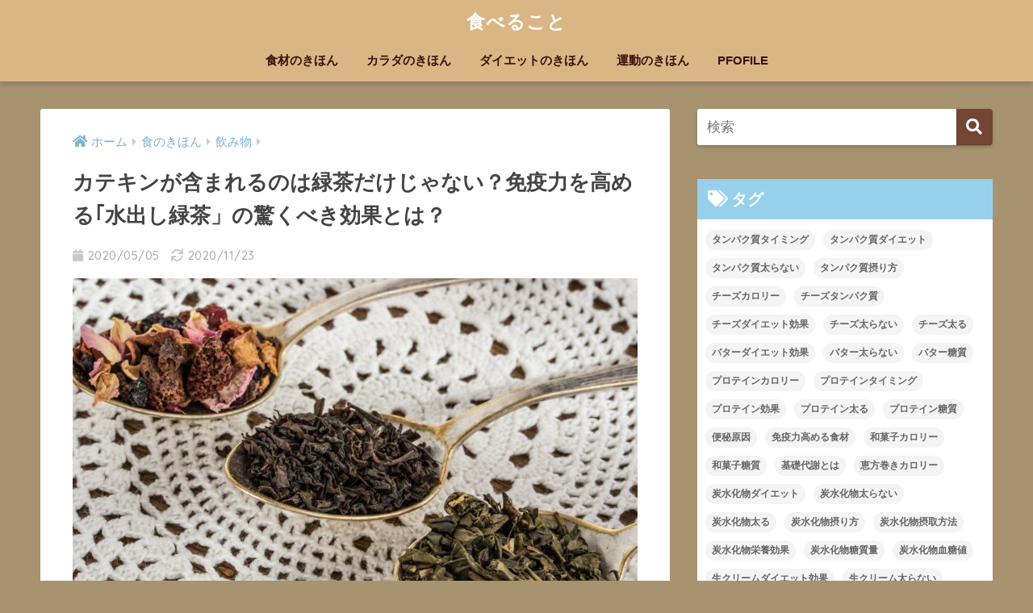

--- FILE ---
content_type: text/html; charset=UTF-8
request_url: https://taberukoto.life/2020/05/05/%E3%82%AB%E3%83%86%E3%82%AD%E3%83%B3%E3%81%8C%E5%90%AB%E3%81%BE%E3%82%8C%E3%82%8B%E3%81%AE%E3%81%AF%E7%B7%91%E8%8C%B6%E3%81%A0%E3%81%91%E3%81%98%E3%82%83%E3%81%AA%E3%81%84%EF%BC%9F%E5%85%8D%E7%96%AB/
body_size: 18467
content:
<!doctype html>
<!--[if lt IE 7]><html lang="ja" class="no-js lt-ie9 lt-ie8 lt-ie7"><![endif]-->
<!--[if (IE 7)&!(IEMobile)]><html lang="ja" class="no-js lt-ie9 lt-ie8"><![endif]-->
<!--[if (IE 8)&!(IEMobile)]><html lang="ja" class="no-js lt-ie9"><![endif]-->
<!--[if gt IE 8]><!--><html lang="ja" class="no-js"><!--<![endif]-->
<head>
	<script async src="//pagead2.googlesyndication.com/pagead/js/adsbygoogle.js"></script>
<script>
  (adsbygoogle = window.adsbygoogle || []).push({
    google_ad_client: "ca-pub-8315924230930692",
    enable_page_level_ads: true
  });
</script>
  <meta charset="utf-8">
  <meta http-equiv="X-UA-Compatible" content="IE=edge">
  <meta name="HandheldFriendly" content="True">
  <meta name="MobileOptimized" content="320">
  <meta name="viewport" content="width=device-width, initial-scale=1 ,viewport-fit=cover"/>
  <meta name="msapplication-TileColor" content="#724534">
  <meta name="theme-color" content="#724534">
  <link rel="pingback" href="https://taberukoto.life/xmlrpc.php">
  <title>カテキンが含まれるのは緑茶だけじゃない？免疫力を高める｢水出し緑茶」の驚くべき効果とは？ | 食べること</title>
<link rel='dns-prefetch' href='//ajax.googleapis.com' />
<link rel='dns-prefetch' href='//s0.wp.com' />
<link rel='dns-prefetch' href='//secure.gravatar.com' />
<link rel='dns-prefetch' href='//fonts.googleapis.com' />
<link rel='dns-prefetch' href='//s.w.org' />
<link rel="alternate" type="application/rss+xml" title="食べること &raquo; フィード" href="https://taberukoto.life/feed/" />
<link rel="alternate" type="application/rss+xml" title="食べること &raquo; コメントフィード" href="https://taberukoto.life/comments/feed/" />
		<script type="text/javascript">
			window._wpemojiSettings = {"baseUrl":"https:\/\/s.w.org\/images\/core\/emoji\/11\/72x72\/","ext":".png","svgUrl":"https:\/\/s.w.org\/images\/core\/emoji\/11\/svg\/","svgExt":".svg","source":{"concatemoji":"https:\/\/taberukoto.life\/wp-includes\/js\/wp-emoji-release.min.js"}};
			!function(e,a,t){var n,r,o,i=a.createElement("canvas"),p=i.getContext&&i.getContext("2d");function s(e,t){var a=String.fromCharCode;p.clearRect(0,0,i.width,i.height),p.fillText(a.apply(this,e),0,0);e=i.toDataURL();return p.clearRect(0,0,i.width,i.height),p.fillText(a.apply(this,t),0,0),e===i.toDataURL()}function c(e){var t=a.createElement("script");t.src=e,t.defer=t.type="text/javascript",a.getElementsByTagName("head")[0].appendChild(t)}for(o=Array("flag","emoji"),t.supports={everything:!0,everythingExceptFlag:!0},r=0;r<o.length;r++)t.supports[o[r]]=function(e){if(!p||!p.fillText)return!1;switch(p.textBaseline="top",p.font="600 32px Arial",e){case"flag":return s([55356,56826,55356,56819],[55356,56826,8203,55356,56819])?!1:!s([55356,57332,56128,56423,56128,56418,56128,56421,56128,56430,56128,56423,56128,56447],[55356,57332,8203,56128,56423,8203,56128,56418,8203,56128,56421,8203,56128,56430,8203,56128,56423,8203,56128,56447]);case"emoji":return!s([55358,56760,9792,65039],[55358,56760,8203,9792,65039])}return!1}(o[r]),t.supports.everything=t.supports.everything&&t.supports[o[r]],"flag"!==o[r]&&(t.supports.everythingExceptFlag=t.supports.everythingExceptFlag&&t.supports[o[r]]);t.supports.everythingExceptFlag=t.supports.everythingExceptFlag&&!t.supports.flag,t.DOMReady=!1,t.readyCallback=function(){t.DOMReady=!0},t.supports.everything||(n=function(){t.readyCallback()},a.addEventListener?(a.addEventListener("DOMContentLoaded",n,!1),e.addEventListener("load",n,!1)):(e.attachEvent("onload",n),a.attachEvent("onreadystatechange",function(){"complete"===a.readyState&&t.readyCallback()})),(n=t.source||{}).concatemoji?c(n.concatemoji):n.wpemoji&&n.twemoji&&(c(n.twemoji),c(n.wpemoji)))}(window,document,window._wpemojiSettings);
		</script>
		<style type="text/css">
img.wp-smiley,
img.emoji {
	display: inline !important;
	border: none !important;
	box-shadow: none !important;
	height: 1em !important;
	width: 1em !important;
	margin: 0 .07em !important;
	vertical-align: -0.1em !important;
	background: none !important;
	padding: 0 !important;
}
</style>
<link rel='stylesheet' id='sng-stylesheet-css'  href='https://taberukoto.life/wp-content/themes/sango-theme/style.css?ver1_7_8' type='text/css' media='all' />
<link rel='stylesheet' id='sng-option-css'  href='https://taberukoto.life/wp-content/themes/sango-theme/entry-option.css?ver1_7_8' type='text/css' media='all' />
<link rel='stylesheet' id='sng-googlefonts-css'  href='//fonts.googleapis.com/css?family=Quicksand%3A500%2C700' type='text/css' media='all' />
<link rel='stylesheet' id='sng-fontawesome5-css'  href='https://taberukoto.life/wp-content/themes/sango-theme/library/fontawesome5/css/all.min.css?ver5_7_2' type='text/css' media='all' />
<link rel='stylesheet' id='contact-form-7-css'  href='https://taberukoto.life/wp-content/plugins/contact-form-7/includes/css/styles.css' type='text/css' media='all' />
<link rel='stylesheet' id='ez-icomoon-css'  href='https://taberukoto.life/wp-content/plugins/easy-table-of-contents/vendor/icomoon/style.min.css' type='text/css' media='all' />
<link rel='stylesheet' id='ez-toc-css'  href='https://taberukoto.life/wp-content/plugins/easy-table-of-contents/assets/css/screen.min.css' type='text/css' media='all' />
<style id='ez-toc-inline-css' type='text/css'>
div#ez-toc-container p.ez-toc-title {font-size: 120%;}div#ez-toc-container p.ez-toc-title {font-weight: 500;}div#ez-toc-container ul li {font-size: 95%;}
</style>
<link rel='stylesheet' id='yyi_rinker_stylesheet-css'  href='https://taberukoto.life/wp-content/plugins/yyi-rinker/css/style.css?v=1.0.6' type='text/css' media='all' />
<link rel='stylesheet' id='jetpack-widget-social-icons-styles-css'  href='https://taberukoto.life/wp-content/plugins/jetpack/modules/widgets/social-icons/social-icons.css' type='text/css' media='all' />
<link rel='stylesheet' id='jetpack_css-css'  href='https://taberukoto.life/wp-content/plugins/jetpack/css/jetpack.css' type='text/css' media='all' />
<script type='text/javascript' src='https://ajax.googleapis.com/ajax/libs/jquery/2.2.4/jquery.min.js'></script>
<script type='text/javascript' src='https://taberukoto.life/wp-content/plugins/yyi-rinker/js/event-tracking.js?v=1.0.6'></script>
<link rel='https://api.w.org/' href='https://taberukoto.life/wp-json/' />
<link rel="EditURI" type="application/rsd+xml" title="RSD" href="https://taberukoto.life/xmlrpc.php?rsd" />
<link rel="canonical" href="https://taberukoto.life/2020/05/05/%e3%82%ab%e3%83%86%e3%82%ad%e3%83%b3%e3%81%8c%e5%90%ab%e3%81%be%e3%82%8c%e3%82%8b%e3%81%ae%e3%81%af%e7%b7%91%e8%8c%b6%e3%81%a0%e3%81%91%e3%81%98%e3%82%83%e3%81%aa%e3%81%84%ef%bc%9f%e5%85%8d%e7%96%ab/" />
<link rel='shortlink' href='https://wp.me/pa25yh-1PJ' />
<link rel="alternate" type="application/json+oembed" href="https://taberukoto.life/wp-json/oembed/1.0/embed?url=https%3A%2F%2Ftaberukoto.life%2F2020%2F05%2F05%2F%25e3%2582%25ab%25e3%2583%2586%25e3%2582%25ad%25e3%2583%25b3%25e3%2581%258c%25e5%2590%25ab%25e3%2581%25be%25e3%2582%258c%25e3%2582%258b%25e3%2581%25ae%25e3%2581%25af%25e7%25b7%2591%25e8%258c%25b6%25e3%2581%25a0%25e3%2581%2591%25e3%2581%2598%25e3%2582%2583%25e3%2581%25aa%25e3%2581%2584%25ef%25bc%259f%25e5%2585%258d%25e7%2596%25ab%2F" />
<link rel="alternate" type="text/xml+oembed" href="https://taberukoto.life/wp-json/oembed/1.0/embed?url=https%3A%2F%2Ftaberukoto.life%2F2020%2F05%2F05%2F%25e3%2582%25ab%25e3%2583%2586%25e3%2582%25ad%25e3%2583%25b3%25e3%2581%258c%25e5%2590%25ab%25e3%2581%25be%25e3%2582%258c%25e3%2582%258b%25e3%2581%25ae%25e3%2581%25af%25e7%25b7%2591%25e8%258c%25b6%25e3%2581%25a0%25e3%2581%2591%25e3%2581%2598%25e3%2582%2583%25e3%2581%25aa%25e3%2581%2584%25ef%25bc%259f%25e5%2585%258d%25e7%2596%25ab%2F&#038;format=xml" />

<link rel='dns-prefetch' href='//v0.wordpress.com'/>
<style type='text/css'>img#wpstats{display:none}</style><meta property="og:title" content="カテキンが含まれるのは緑茶だけじゃない？免疫力を高める｢水出し緑茶」の驚くべき効果とは？" />
<meta property="og:description" content="&nbsp; カテキンとは？？ カテキン＝お茶に含まれる成分 カテキンは、ポリフェノールの一種に分類される「フ ... " />
<meta property="og:type" content="article" />
<meta property="og:url" content="https://taberukoto.life/2020/05/05/%e3%82%ab%e3%83%86%e3%82%ad%e3%83%b3%e3%81%8c%e5%90%ab%e3%81%be%e3%82%8c%e3%82%8b%e3%81%ae%e3%81%af%e7%b7%91%e8%8c%b6%e3%81%a0%e3%81%91%e3%81%98%e3%82%83%e3%81%aa%e3%81%84%ef%bc%9f%e5%85%8d%e7%96%ab/" />
<meta property="og:image" content="https://taberukoto.life/wp-content/uploads/2020/04/tea-leaf-1797125_1920-1024x683.jpg" />
<meta property="og:site_name" content="食べること" />
<meta name="twitter:card" content="summary_large_image" />
<style type="text/css" id="custom-background-css">
body.custom-background { background-color: #a89370; }
</style>

<!-- Jetpack Open Graph Tags -->
<meta property="og:type" content="article" />
<meta property="og:title" content="カテキンが含まれるのは緑茶だけじゃない？免疫力を高める｢水出し緑茶」の驚くべき効果とは？" />
<meta property="og:url" content="https://taberukoto.life/2020/05/05/%e3%82%ab%e3%83%86%e3%82%ad%e3%83%b3%e3%81%8c%e5%90%ab%e3%81%be%e3%82%8c%e3%82%8b%e3%81%ae%e3%81%af%e7%b7%91%e8%8c%b6%e3%81%a0%e3%81%91%e3%81%98%e3%82%83%e3%81%aa%e3%81%84%ef%bc%9f%e5%85%8d%e7%96%ab/" />
<meta property="og:description" content="&nbsp; カテキンとは？？ カテキン＝お茶に含まれる成分 カテキンは、ポリフェノールの一種に分類される「フ&hellip;" />
<meta property="article:published_time" content="2020-05-04T18:00:33+00:00" />
<meta property="article:modified_time" content="2020-11-22T19:39:04+00:00" />
<meta property="og:site_name" content="食べること" />
<meta property="og:image" content="https://taberukoto.life/wp-content/uploads/2020/04/tea-leaf-1797125_1920.jpg" />
<meta property="og:image:width" content="1920" />
<meta property="og:image:height" content="1280" />
<meta property="og:locale" content="ja_JP" />
<meta name="twitter:text:title" content="カテキンが含まれるのは緑茶だけじゃない？免疫力を高める｢水出し緑茶」の驚くべき効果とは？" />
<meta name="twitter:image" content="https://taberukoto.life/wp-content/uploads/2020/04/tea-leaf-1797125_1920.jpg?w=640" />
<meta name="twitter:card" content="summary_large_image" />

<!-- End Jetpack Open Graph Tags -->
<link rel="icon" href="https://taberukoto.life/wp-content/uploads/2019/05/cropped-1-1-32x32.png" sizes="32x32" />
<link rel="icon" href="https://taberukoto.life/wp-content/uploads/2019/05/cropped-1-1-192x192.png" sizes="192x192" />
<link rel="apple-touch-icon-precomposed" href="https://taberukoto.life/wp-content/uploads/2019/05/cropped-1-1-180x180.png" />
<meta name="msapplication-TileImage" content="https://taberukoto.life/wp-content/uploads/2019/05/cropped-1-1-270x270.png" />
<style>
a {color: #79b3d1;}
.main-c, .has-sango-main-color {color: #724534;}
.main-bc, .has-sango-main-background-color {background-color: #724534;}
.main-bdr, #inner-content .main-bdr {border-color:  #724534;}
.pastel-c, .has-sango-pastel-color {color: #d3a796; }
.pastel-bc, .has-sango-pastel-background-color, #inner-content .pastel-bc {background-color: #d3a796;}
.accent-c, .has-sango-accent-color {color: #528e34;}
.accent-bc, .has-sango-accent-background-color {background-color: #528e34;}
.header, #footer-menu, .drawer__title {background-color: #dbb685;}
#logo a {color: #ffffff;}
.desktop-nav li a , .mobile-nav li a, #footer-menu a ,.copyright, #drawer__open,.drawer__title {color: #38120c;}
.drawer__title .close span, .drawer__title .close span:before {background: #38120c;}
.desktop-nav li:after {background: #38120c;}
.mobile-nav .current-menu-item {border-bottom-color: #38120c;}
.widgettitle {color: #ffffff;background-color:#97d0ed;}
.footer {background-color: #e0e4eb;}
.footer, .footer a, .footer .widget ul li a {color: #3d1414;}
.body_bc {background-color: #a89370;}#toc_container .toc_title, #footer_menu .raised, .pagination a, .pagination span, #reply-title:before , .entry-content blockquote:before ,.main-c-before li:before ,.main-c-b:before{color: #724534;}
#searchsubmit, #toc_container .toc_title:before, .cat-name, .pre_tag > span, .pagination .current, #submit ,.withtag_list > span,.main-bc-before li:before {background-color: #724534;}
#toc_container, h3 ,.li-mainbdr ul,.li-mainbdr ol {border-color: #724534;}
.search-title i ,.acc-bc-before li:before {background: #528e34;}
.li-accentbdr ul, .li-accentbdr ol {border-color: #528e34;}
.pagination a:hover ,.li-pastelbc ul, .li-pastelbc ol {background: #d3a796;}
body {font-size: 100%;}
@media only screen and (min-width: 481px) {
body {font-size: 107%;}
}
@media only screen and (min-width: 1030px) {
body {font-size: 107%;}
}
.totop {background: #6d1200;}
.header-info a {color: #FFF; background: linear-gradient(95deg,#69b2ea,#85e3ec);}
.fixed-menu ul {background: #FFF;}
.fixed-menu a {color: #a2a7ab;}
.fixed-menu .current-menu-item a , .fixed-menu ul li a.active {color: #62ead8;}
.post-tab {background: #FFF;} .post-tab>div {color: #878787} .post-tab > div.tab-active{background: linear-gradient(45deg,#dba4a0,#db9490)}
</style>
	<!-- Global site tag (gtag.js) - Google Analytics -->
<script async src="https://www.googletagmanager.com/gtag/js?id=UA-141008674-1"></script>
<script>
  window.dataLayer = window.dataLayer || [];
  function gtag(){dataLayer.push(arguments);}
  gtag('js', new Date());

  gtag('config', 'UA-141008674-1');
</script>

</head>
<body class="post-template-default single single-post postid-7051 single-format-standard custom-background fa5">
  <div id="container">
    <header class="header header--center">
        <div id="inner-header" class="wrap cf">
            <p id="logo" class="h1 dfont">
        <a href="https://taberukoto.life">
                    食べること        </a>
      </p>
      <nav class="desktop-nav clearfix"><ul id="menu-pc%e3%83%98%e3%83%83%e3%83%80%e3%83%bc%e3%83%a1%e3%83%8b%e3%83%a5%e3%83%bc" class="menu"><li id="menu-item-401" class="menu-item menu-item-type-taxonomy menu-item-object-category current-post-ancestor menu-item-401"><a href="https://taberukoto.life/category/eat/">食材のきほん</a></li>
<li id="menu-item-1018" class="menu-item menu-item-type-taxonomy menu-item-object-category menu-item-1018"><a href="https://taberukoto.life/category/body/">カラダのきほん</a></li>
<li id="menu-item-3207" class="menu-item menu-item-type-taxonomy menu-item-object-category menu-item-3207"><a href="https://taberukoto.life/category/%e3%83%80%e3%82%a4%e3%82%a8%e3%83%83%e3%83%88%e3%81%ae%e3%81%8d%e3%81%bb%e3%82%93/">ダイエットのきほん</a></li>
<li id="menu-item-1693" class="menu-item menu-item-type-taxonomy menu-item-object-category menu-item-1693"><a href="https://taberukoto.life/category/%e6%9c%aa%e5%88%86%e9%a1%9e/">運動のきほん</a></li>
<li id="menu-item-3158" class="menu-item menu-item-type-post_type menu-item-object-page menu-item-3158"><a href="https://taberukoto.life/pfofile/">PFOFILE</a></li>
</ul></nav>    </div>
      </header>
    <div id="content">
    <div id="inner-content" class="wrap cf">
      <main id="main" class="m-all t-2of3 d-5of7 cf">
                  <article id="entry" class="cf post-7051 post type-post status-publish format-standard has-post-thumbnail category-33 tag-485 tag-482 tag-481 tag-483 tag-486 tag-484 tag-164">
            <header class="article-header entry-header">
  <nav id="breadcrumb"><ul itemscope itemtype="http://schema.org/BreadcrumbList"><li itemprop="itemListElement" itemscope itemtype="http://schema.org/ListItem"><a href="https://taberukoto.life" itemprop="item"><span itemprop="name">ホーム</span></a><meta itemprop="position" content="1" /></li><li itemprop="itemListElement" itemscope itemtype="http://schema.org/ListItem"><a href="https://taberukoto.life/category/eat/" itemprop="item"><span itemprop="name">食のきほん</span></a><meta itemprop="position" content="2" /></li><li itemprop="itemListElement" itemscope itemtype="http://schema.org/ListItem"><a href="https://taberukoto.life/category/eat/%e9%a3%b2%e3%81%bf%e7%89%a9/" itemprop="item"><span itemprop="name">飲み物</span></a><meta itemprop="position" content="3" /></li></ul></nav>  <h1 class="entry-title single-title">カテキンが含まれるのは緑茶だけじゃない？免疫力を高める｢水出し緑茶」の驚くべき効果とは？</h1>
  <p class="entry-meta vcard dfont">
          <time class="pubdate entry-time" datetime="2020-05-05">2020/05/05</time>
              <time class="updated entry-time" datetime="2020-11-23">2020/11/23</time>
            </p>
      <p class="post-thumbnail"><img width="940" height="627" src="https://taberukoto.life/wp-content/uploads/2020/04/tea-leaf-1797125_1920-940x627.jpg" class="webfeedsFeaturedVisual wp-post-image" alt="" srcset="https://taberukoto.life/wp-content/uploads/2020/04/tea-leaf-1797125_1920-940x627.jpg 940w, https://taberukoto.life/wp-content/uploads/2020/04/tea-leaf-1797125_1920-300x200.jpg 300w, https://taberukoto.life/wp-content/uploads/2020/04/tea-leaf-1797125_1920-768x512.jpg 768w, https://taberukoto.life/wp-content/uploads/2020/04/tea-leaf-1797125_1920-1024x683.jpg 1024w" sizes="(max-width: 940px) 100vw, 940px" /></p>
        <input type="checkbox" id="fab">
    <label class="fab-btn extended-fab main-c" for="fab"><i class="fas fa-share-alt"></i></label>
    <label class="fab__close-cover" for="fab"></label>
    <!--FABの中身-->
    <div id="fab__contents">
      <div class="fab__contents-main dfont">
        <label class="close" for="fab"><span></span></label>
        <p class="fab__contents_title">SHARE</p>
                  <div class="fab__contents_img" style="background-image: url(https://taberukoto.life/wp-content/uploads/2020/04/tea-leaf-1797125_1920-520x300.jpg);">
          </div>
                  <div class="sns-btn sns-dif">
          <ul>
        <!-- twitter -->
        <li class="tw sns-btn__item">
          <a href="http://twitter.com/share?url=https%3A%2F%2Ftaberukoto.life%2F2020%2F05%2F05%2F%25e3%2582%25ab%25e3%2583%2586%25e3%2582%25ad%25e3%2583%25b3%25e3%2581%258c%25e5%2590%25ab%25e3%2581%25be%25e3%2582%258c%25e3%2582%258b%25e3%2581%25ae%25e3%2581%25af%25e7%25b7%2591%25e8%258c%25b6%25e3%2581%25a0%25e3%2581%2591%25e3%2581%2598%25e3%2582%2583%25e3%2581%25aa%25e3%2581%2584%25ef%25bc%259f%25e5%2585%258d%25e7%2596%25ab%2F&text=%E3%82%AB%E3%83%86%E3%82%AD%E3%83%B3%E3%81%8C%E5%90%AB%E3%81%BE%E3%82%8C%E3%82%8B%E3%81%AE%E3%81%AF%E7%B7%91%E8%8C%B6%E3%81%A0%E3%81%91%E3%81%98%E3%82%83%E3%81%AA%E3%81%84%EF%BC%9F%E5%85%8D%E7%96%AB%E5%8A%9B%E3%82%92%E9%AB%98%E3%82%81%E3%82%8B%EF%BD%A2%E6%B0%B4%E5%87%BA%E3%81%97%E7%B7%91%E8%8C%B6%E3%80%8D%E3%81%AE%E9%A9%9A%E3%81%8F%E3%81%B9%E3%81%8D%E5%8A%B9%E6%9E%9C%E3%81%A8%E3%81%AF%EF%BC%9F%EF%BD%9C%E9%A3%9F%E3%81%B9%E3%82%8B%E3%81%93%E3%81%A8&via=uTIJr8xX3DCLVFe" target="_blank" rel="nofollow noopener noreferrer">
            <i class="fab fa-twitter"></i>            <span class="share_txt">ツイート</span>
          </a>
                  </li>
        <!-- facebook -->
        <li class="fb sns-btn__item">
          <a href="http://www.facebook.com/share.php?u=https%3A%2F%2Ftaberukoto.life%2F2020%2F05%2F05%2F%25e3%2582%25ab%25e3%2583%2586%25e3%2582%25ad%25e3%2583%25b3%25e3%2581%258c%25e5%2590%25ab%25e3%2581%25be%25e3%2582%258c%25e3%2582%258b%25e3%2581%25ae%25e3%2581%25af%25e7%25b7%2591%25e8%258c%25b6%25e3%2581%25a0%25e3%2581%2591%25e3%2581%2598%25e3%2582%2583%25e3%2581%25aa%25e3%2581%2584%25ef%25bc%259f%25e5%2585%258d%25e7%2596%25ab%2F&t=%E3%82%AB%E3%83%86%E3%82%AD%E3%83%B3%E3%81%8C%E5%90%AB%E3%81%BE%E3%82%8C%E3%82%8B%E3%81%AE%E3%81%AF%E7%B7%91%E8%8C%B6%E3%81%A0%E3%81%91%E3%81%98%E3%82%83%E3%81%AA%E3%81%84%EF%BC%9F%E5%85%8D%E7%96%AB%E5%8A%9B%E3%82%92%E9%AB%98%E3%82%81%E3%82%8B%EF%BD%A2%E6%B0%B4%E5%87%BA%E3%81%97%E7%B7%91%E8%8C%B6%E3%80%8D%E3%81%AE%E9%A9%9A%E3%81%8F%E3%81%B9%E3%81%8D%E5%8A%B9%E6%9E%9C%E3%81%A8%E3%81%AF%EF%BC%9F%EF%BD%9C%E9%A3%9F%E3%81%B9%E3%82%8B%E3%81%93%E3%81%A8" target="_blank" rel="nofollow noopener noreferrer">
            <i class="fab fa-facebook"></i>            <span class="share_txt">シェア</span>
          </a>
                  </li>
        <!-- はてなブックマーク -->
        <li class="hatebu sns-btn__item">
          <a href="http://b.hatena.ne.jp/add?mode=confirm&url=https%3A%2F%2Ftaberukoto.life%2F2020%2F05%2F05%2F%25e3%2582%25ab%25e3%2583%2586%25e3%2582%25ad%25e3%2583%25b3%25e3%2581%258c%25e5%2590%25ab%25e3%2581%25be%25e3%2582%258c%25e3%2582%258b%25e3%2581%25ae%25e3%2581%25af%25e7%25b7%2591%25e8%258c%25b6%25e3%2581%25a0%25e3%2581%2591%25e3%2581%2598%25e3%2582%2583%25e3%2581%25aa%25e3%2581%2584%25ef%25bc%259f%25e5%2585%258d%25e7%2596%25ab%2F"  onclick="javascript:window.open(this.href, '', 'menubar=no,toolbar=no,resizable=yes,scrollbars=yes,height=400,width=510');return false;" target="_blank" rel="nofollow noopener noreferrer">
            <i class="fa fa-hatebu"></i>
            <span class="share_txt">はてブ</span>
          </a>
                  </li>
        <!-- LINE -->
        <li class="line sns-btn__item">
          <a href="http://line.me/R/msg/text/?https%3A%2F%2Ftaberukoto.life%2F2020%2F05%2F05%2F%25e3%2582%25ab%25e3%2583%2586%25e3%2582%25ad%25e3%2583%25b3%25e3%2581%258c%25e5%2590%25ab%25e3%2581%25be%25e3%2582%258c%25e3%2582%258b%25e3%2581%25ae%25e3%2581%25af%25e7%25b7%2591%25e8%258c%25b6%25e3%2581%25a0%25e3%2581%2591%25e3%2581%2598%25e3%2582%2583%25e3%2581%25aa%25e3%2581%2584%25ef%25bc%259f%25e5%2585%258d%25e7%2596%25ab%2F%0D%0A%E3%82%AB%E3%83%86%E3%82%AD%E3%83%B3%E3%81%8C%E5%90%AB%E3%81%BE%E3%82%8C%E3%82%8B%E3%81%AE%E3%81%AF%E7%B7%91%E8%8C%B6%E3%81%A0%E3%81%91%E3%81%98%E3%82%83%E3%81%AA%E3%81%84%EF%BC%9F%E5%85%8D%E7%96%AB%E5%8A%9B%E3%82%92%E9%AB%98%E3%82%81%E3%82%8B%EF%BD%A2%E6%B0%B4%E5%87%BA%E3%81%97%E7%B7%91%E8%8C%B6%E3%80%8D%E3%81%AE%E9%A9%9A%E3%81%8F%E3%81%B9%E3%81%8D%E5%8A%B9%E6%9E%9C%E3%81%A8%E3%81%AF%EF%BC%9F%EF%BD%9C%E9%A3%9F%E3%81%B9%E3%82%8B%E3%81%93%E3%81%A8" target="_blank" rel="nofollow noopener noreferrer">
                          <i class="fab fa-line"></i>
                        <span class="share_txt share_txt_line dfont">LINE</span>
          </a>
        </li>
        <!-- Pocket -->
        <li class="pkt sns-btn__item">
          <a href="http://getpocket.com/edit?url=https%3A%2F%2Ftaberukoto.life%2F2020%2F05%2F05%2F%25e3%2582%25ab%25e3%2583%2586%25e3%2582%25ad%25e3%2583%25b3%25e3%2581%258c%25e5%2590%25ab%25e3%2581%25be%25e3%2582%258c%25e3%2582%258b%25e3%2581%25ae%25e3%2581%25af%25e7%25b7%2591%25e8%258c%25b6%25e3%2581%25a0%25e3%2581%2591%25e3%2581%2598%25e3%2582%2583%25e3%2581%25aa%25e3%2581%2584%25ef%25bc%259f%25e5%2585%258d%25e7%2596%25ab%2F&title=%E3%82%AB%E3%83%86%E3%82%AD%E3%83%B3%E3%81%8C%E5%90%AB%E3%81%BE%E3%82%8C%E3%82%8B%E3%81%AE%E3%81%AF%E7%B7%91%E8%8C%B6%E3%81%A0%E3%81%91%E3%81%98%E3%82%83%E3%81%AA%E3%81%84%EF%BC%9F%E5%85%8D%E7%96%AB%E5%8A%9B%E3%82%92%E9%AB%98%E3%82%81%E3%82%8B%EF%BD%A2%E6%B0%B4%E5%87%BA%E3%81%97%E7%B7%91%E8%8C%B6%E3%80%8D%E3%81%AE%E9%A9%9A%E3%81%8F%E3%81%B9%E3%81%8D%E5%8A%B9%E6%9E%9C%E3%81%A8%E3%81%AF%EF%BC%9F%EF%BD%9C%E9%A3%9F%E3%81%B9%E3%82%8B%E3%81%93%E3%81%A8" target="_blank" rel="nofollow noopener noreferrer">
            <i class="fab fa-get-pocket"></i>            <span class="share_txt">Pocket</span>
          </a>
                  </li>
      </ul>
  </div>
        </div>
    </div>
    </header>
<section class="entry-content cf">
  
<!-- Quick Adsense WordPress Plugin: http://quickadsense.com/ -->
<div style="float: none; margin:10px 0 10px 0; text-align:center;">
<script async src="//pagead2.googlesyndication.com/pagead/js/adsbygoogle.js"></script>
<!-- 見出し下　広告 -->
<ins class="adsbygoogle"
     style="display:block"
     data-ad-client="ca-pub-8315924230930692"
     data-ad-slot="4763085057"
     data-ad-format="auto"
     data-full-width-responsive="true"></ins>
<script>
     (adsbygoogle = window.adsbygoogle || []).push({});
</script>
</div>
<p>&nbsp;</p>
<p class="hh hh16"><strong>カテキンとは？？</strong></p>
<p><img class="aligncenter wp-image-2212" src="https://taberukoto.life/wp-content/uploads/2019/07/matcha-powder-2356768_1920-1.jpg" alt="" width="600" height="400" srcset="https://taberukoto.life/wp-content/uploads/2019/07/matcha-powder-2356768_1920-1.jpg 1920w, https://taberukoto.life/wp-content/uploads/2019/07/matcha-powder-2356768_1920-1-300x200.jpg 300w, https://taberukoto.life/wp-content/uploads/2019/07/matcha-powder-2356768_1920-1-768x512.jpg 768w, https://taberukoto.life/wp-content/uploads/2019/07/matcha-powder-2356768_1920-1-1024x683.jpg 1024w, https://taberukoto.life/wp-content/uploads/2019/07/matcha-powder-2356768_1920-1-940x627.jpg 940w" sizes="(max-width: 600px) 100vw, 600px" /></p>
<p><strong><span class="green">カテキン</span>＝お茶に含まれる成分</strong></p>
<p><strong>カテキンは、ポリフェノールの一種に分類される「<span class="green">フィトケミカル</span>」</strong></p>
<p><strong><span class="orange">ポリフェノール</span>は、淡い黄色や単色の色素である<span class="clr_green">フラボノイド系</span>と<span class="clr_green">ノンフラボノイド系</span>に分けられ</strong></p>
<p><strong>カテキンは<span class="blue">ノンフラボノイド系</span>に分類されています。</strong></p>
<p class="hh hh16">フィトケミカルとは？？</p>
<p><img class="aligncenter wp-image-7062" src="https://taberukoto.life/wp-content/uploads/2020/04/valley-3248530_1920.jpg" alt="" width="600" height="402" srcset="https://taberukoto.life/wp-content/uploads/2020/04/valley-3248530_1920.jpg 1920w, https://taberukoto.life/wp-content/uploads/2020/04/valley-3248530_1920-300x201.jpg 300w, https://taberukoto.life/wp-content/uploads/2020/04/valley-3248530_1920-768x514.jpg 768w, https://taberukoto.life/wp-content/uploads/2020/04/valley-3248530_1920-1024x685.jpg 1024w, https://taberukoto.life/wp-content/uploads/2020/04/valley-3248530_1920-940x629.jpg 940w" sizes="(max-width: 600px) 100vw, 600px" /></p>
<div class="sng-box box3">
<p><strong><span class="green">フィトケミカル</span></strong></p>
<p><strong>植物が、<span class="clr_orange">紫外線などの有害物質から身を守るために作り出された</span>成分</strong></p>
<p><strong>人は、<span class="keiko_yellow">体内に取り込む</span>ことで栄養成分のパワーを発揮する事ができるんです。</strong></p>
</div>
<div class="sng-box box2">
<p><span class="labeltext main-bc">フィトケミカルの３つの働き</span></p>
<p>&nbsp;</p>
<p><strong><span class="clr_orange">・体を維持するためのエネルギーや<span class="orange">ビタミン・ミネラル</span>源</span></strong></p>
<p><span class="clr_orange">・<b>口や鼻などの感覚器に信号を出す「<span class="green">味・香り</span>」を感じさせる</b></span></p>
<p><strong><span class="clr_orange">・ウイルスなどから守り、強くなる体作りをサポートする</span></strong></p>
</div>
<p><img class="aligncenter wp-image-6687" src="https://taberukoto.life/wp-content/uploads/2020/04/vegetables-3692550_1920.jpg" alt="" width="600" height="398" srcset="https://taberukoto.life/wp-content/uploads/2020/04/vegetables-3692550_1920.jpg 1920w, https://taberukoto.life/wp-content/uploads/2020/04/vegetables-3692550_1920-300x199.jpg 300w, https://taberukoto.life/wp-content/uploads/2020/04/vegetables-3692550_1920-768x510.jpg 768w, https://taberukoto.life/wp-content/uploads/2020/04/vegetables-3692550_1920-1024x680.jpg 1024w, https://taberukoto.life/wp-content/uploads/2020/04/vegetables-3692550_1920-940x624.jpg 940w" sizes="(max-width: 600px) 100vw, 600px" /></p>
<div class="sng-box box2">
<p><span class="labeltext main-bc"><strong><span class="clr_green">フィトケミカルは5つに別けられる！</span></strong></span></p>
<p>&nbsp;</p>
<p><strong><span class="clr_green"><span class="orange">ポリフェノール</span>類</span>：赤ワイン・ココアの原料となる植物の「<span class="green">色素・アク</span>」などの成分</strong></p>
<p><strong><span class="clr_green"> β‐グルカン</span>：多くのきのこに含まれる多糖類で<span class="green">食物繊維</span>の一種</strong></p>
<p><strong><span class="clr_green">テンペル類</span>：柑橘類などに含まれる香りや苦み成分</strong></p>
<p><strong><span class="clr_green">カロテン類</span>：「かぼちゃ・にんじん」などの<span class="green">緑黄色野菜</span>の色素成分</strong></p>
<p><strong><span class="clr_green">イオウ化合物</span>：「にんにく・ねぎ」などの刺激のある<span class="green">香り</span>成分　</strong></p>
</div>
<p class="hh hh16">カテキンの主な栄養効果とは？</p>
<div class="sng-box box2">
<p><strong>抗酸化作用</strong></p>
<p><strong>抗ウイルス作用</strong></p>
<p><strong>抗ガン作用</strong></p>
<p><strong>コレステロールを下げる</strong></p>
<p><strong>血糖の上昇を抑える</strong></p>
<p><strong>殺菌作用・抗菌作用</strong></p>
<p><strong>虫歯・口臭予防</strong></p>
<p><strong>肥満予坊</strong></p>
</div>
<p><img class="aligncenter wp-image-6795" src="https://taberukoto.life/wp-content/uploads/2020/04/satellite-express-3612851_1920.jpg" alt="" width="600" height="399" srcset="https://taberukoto.life/wp-content/uploads/2020/04/satellite-express-3612851_1920.jpg 1920w, https://taberukoto.life/wp-content/uploads/2020/04/satellite-express-3612851_1920-300x200.jpg 300w, https://taberukoto.life/wp-content/uploads/2020/04/satellite-express-3612851_1920-768x511.jpg 768w, https://taberukoto.life/wp-content/uploads/2020/04/satellite-express-3612851_1920-1024x681.jpg 1024w, https://taberukoto.life/wp-content/uploads/2020/04/satellite-express-3612851_1920-940x625.jpg 940w" sizes="(max-width: 600px) 100vw, 600px" /></p>
<p><strong>カテキンには<span class="red">食後</span>、腸からの<span class="keiko_yellow"><span class="red">糖</span>の吸収を抑える働き</span>があります。</strong></p>
<p><strong>「ご飯・パン・麺類・菓子類・果物」など<span class="orange">糖質</span>を多く含む食材が</strong></p>
<p><strong>最も<span class="keiko_yellow"><span class="green">血糖値</span>を上がるスピードが速い</span>栄養素といわれています。</strong></p>
<div class="sng-box box3">
<p><strong>そのため、<span class="red">食前</span>に取り入れることで、腸からの<span class="orange">糖</span>の吸収が緩やかになり</strong></p>
<p><strong>体内での<span class="keiko_yellow"><span class="red">脂肪</span>の蓄積を防ぐ</span>ことができます。</strong></p>
</div>
<p><strong>「<span class="red">コレステロール</span>値を下げて、<span class="red">中性脂肪</span>を減らす」など</strong></p>
<p><strong>「メタボリックシンドローム・<span class="green">生活習慣病</span>」の予防効果も期待出来ます。</strong></p>
<div class="sng-box box3">
<p><strong>さらに、カテキンには体内の「<span class="blue">酸化</span>」と呼ばれる減少を抑えて</strong></p>
<p><strong>老化するのを防ぎ、<span class="keiko_yellow"><span class="red">免疫力</span>を保つ働き</span>があります。</strong></p>
</div>
<p><strong>インフルエンザなどのウイルスは体内に入ると、決められた細胞につく働きがありますが</strong></p>
<p><strong><span class="green">カテキン</span>を取り入れるとウイルスが細胞につきにくい状態になり</strong></p>
<p><strong><span class="keiko_yellow">ウイルスに負けないカラダ</span>つくりをする事ができます。</strong></p>
<p class="hh hh16">カテキンが含まれるのは茶葉だけ？？</p>
<div class="sng-box box2">
<p><strong>カテキンは主に4つの種類にわかれています。</strong></p>
<p>&nbsp;</p>
<p><strong>苦味成分「<span class="clr_green"><span class="red">エピカテキン（EC）遊離型</span>・</span><span class="clr_green">エピガロカテキン（EGC）エステル型</span>」</strong></p>
<p><strong>苦渋味成分「<span class="clr_green">エピカテキンガレート（ECG）遊離型・</span><span class="clr_green">エピガロカテキンガレート（EGCG）エステル型</span>」</strong></p>
</div>
<p><img class="aligncenter wp-image-7059" src="https://taberukoto.life/wp-content/uploads/2020/04/tea-leaf-1797125_1920.jpg" alt="" width="600" height="400" srcset="https://taberukoto.life/wp-content/uploads/2020/04/tea-leaf-1797125_1920.jpg 1920w, https://taberukoto.life/wp-content/uploads/2020/04/tea-leaf-1797125_1920-300x200.jpg 300w, https://taberukoto.life/wp-content/uploads/2020/04/tea-leaf-1797125_1920-768x512.jpg 768w, https://taberukoto.life/wp-content/uploads/2020/04/tea-leaf-1797125_1920-1024x683.jpg 1024w, https://taberukoto.life/wp-content/uploads/2020/04/tea-leaf-1797125_1920-940x627.jpg 940w" sizes="(max-width: 600px) 100vw, 600px" /></p>
<p><strong>種類の違いは、ポリフェノールの「分子内に複数のフェノール性水素基（-OH）」</strong></p>
<p><strong>という特徴である化学構造の違いによるもの。</strong></p>
<p><strong>4つのうち<span class="clr_orange">茶葉には「<span class="red">エピガロカテキンガレート（EGCG</span>）」が一番多く含まれて</span></strong></p>
<p><strong>その含有量は<span class="keiko_yellow"><span class="green">緑茶</span>に含まれる全<span class="red">カテキン</span>の<span class="red">50</span>％</span></strong></p>
<p><strong>4つのうち「エピカテキン（EC）」は他の食品にも含まれるカテキンですが</strong></p>
<p><strong><span class="clr_orange">他の3つは茶葉特有のカテキンになります。</span></strong></p>
<div class="sng-box box3">
<p><strong>茶葉中の含有量の多さ　<span class="red">EGCG</span> ＞ EGC ＞ ECG ＞ EC</strong></p>
</div>
<div class="sng-box box2">
<p><span class="labeltext main-bc"><strong>カテキンを含む食品</strong></span></p>
<p>&nbsp;</p>
<p><strong>・緑茶</strong></p>
<p><strong>・紅茶</strong></p>
<p><strong>・ココア</strong></p>
<p>・<strong>小豆</strong></p>
<p><strong>・りんご</strong></p>
</div>
<p><img class="aligncenter wp-image-4107" src="https://taberukoto.life/wp-content/uploads/2019/11/apples-3918554_1920.jpg" alt="" width="600" height="400" srcset="https://taberukoto.life/wp-content/uploads/2019/11/apples-3918554_1920.jpg 1920w, https://taberukoto.life/wp-content/uploads/2019/11/apples-3918554_1920-300x200.jpg 300w, https://taberukoto.life/wp-content/uploads/2019/11/apples-3918554_1920-768x512.jpg 768w, https://taberukoto.life/wp-content/uploads/2019/11/apples-3918554_1920-1024x683.jpg 1024w, https://taberukoto.life/wp-content/uploads/2019/11/apples-3918554_1920-940x627.jpg 940w" sizes="(max-width: 600px) 100vw, 600px" /></p>
<div class="sng-box box1">
<p><strong><span class="labeltext main-bc">「フルーツ」にもカテキンが含まれている？？</span></strong></p>
<p>&nbsp;</p>
<p><strong>カテキン類は多くのフルーツに含まれており</strong></p>
<p><strong>殺菌作用による「口臭の予防・血圧を下げる・動脈硬化予防・がん予防」などの効果があります。</strong></p>
<p>その中でも豊富に含まれるのは「<span class="red">りんごに果実</span>」になります。</p>
</div>
<p class="hh hh16">免疫力を高める「緑茶」の飲み方とは？</p>
<div class="sng-box box3">
<p><strong>お茶を<span class="keiko_yellow"><span class="red">水出し</span>で飲む</span></strong></p>
</div>
<p><img class="aligncenter wp-image-7063" src="https://taberukoto.life/wp-content/uploads/2020/04/green-tea-3528473_1920.jpg" alt="" width="600" height="400" srcset="https://taberukoto.life/wp-content/uploads/2020/04/green-tea-3528473_1920.jpg 1920w, https://taberukoto.life/wp-content/uploads/2020/04/green-tea-3528473_1920-300x200.jpg 300w, https://taberukoto.life/wp-content/uploads/2020/04/green-tea-3528473_1920-768x512.jpg 768w, https://taberukoto.life/wp-content/uploads/2020/04/green-tea-3528473_1920-1024x683.jpg 1024w, https://taberukoto.life/wp-content/uploads/2020/04/green-tea-3528473_1920-940x627.jpg 940w" sizes="(max-width: 600px) 100vw, 600px" /></p>
<p><strong>緑茶特有の成分「<span class="clr_orange"><span class="red"><strong>エ</strong>ピガロカテキンEGC</span>」</span></strong></p>
<p><strong>EGCは、免疫細胞のマクロファージの働きを活性化する働きがあり</strong></p>
<p><strong>侵入してきた異物を食べて除去するだけでなく</strong></p>
<p><strong>食べた異物の情報収集をおこない、同じ異物が侵入し時に迅速に反応することができます。</strong></p>
<p><strong>つまりEGCは、免疫の働きを良くする効果があるんです。</strong></p>
<div class="sng-box box3">
<p><strong>水温が<span class="blue">低い</span>ほどEGCGは浸出されにくくなり、</strong><br />
<strong><span class="keiko_yellow">水温が<span class="blue">低い</span>ほど<span class="red">EGC</span>は時間をかければ多く浸出</span>します。</strong></p>
<p><strong>EGCを多く抽出したい場合は、お茶を<span class="keiko_yellow"><span class="red">水出し</span>で淹れる事が重要</span>となります。</strong></p>
</div>
<p class="hh hh16">1日どれくらい摂取すると効果がある？</p>
<p><img class="aligncenter wp-image-2211" src="https://taberukoto.life/wp-content/uploads/2019/07/asia-3013765_1920.jpg" alt="" width="600" height="469" srcset="https://taberukoto.life/wp-content/uploads/2019/07/asia-3013765_1920.jpg 1920w, https://taberukoto.life/wp-content/uploads/2019/07/asia-3013765_1920-300x234.jpg 300w, https://taberukoto.life/wp-content/uploads/2019/07/asia-3013765_1920-768x600.jpg 768w, https://taberukoto.life/wp-content/uploads/2019/07/asia-3013765_1920-1024x800.jpg 1024w, https://taberukoto.life/wp-content/uploads/2019/07/asia-3013765_1920-940x734.jpg 940w" sizes="(max-width: 600px) 100vw, 600px" /></p>
<div class="sng-box box3">
<p><strong>茶カテキンの有効濃度は1日540mg以上</strong></p>
</div>
<p><strong>毎日摂り続けると脂肪燃焼に役立つといわれています。</strong></p>
<p><strong>カテキン540mgは緑茶で湯呑10杯程度に相当</strong></p>
<p><strong>緑茶だけでなく、様々な食材から摂り入れることをおすすめします。</strong></p>
<p>&nbsp;</p>
<div class="sng-box box4">
<p><strong>こちらの記事もおすすめ</strong></p>
<p><strong><a href="https://taberukoto.life/2019/12/19/%e7%b7%91%e8%8c%b6%e3%82%b3%e3%83%bc%e3%83%92%e3%83%bc%e3%81%ae%e3%83%80%e3%82%a4%e3%82%a8%e3%83%83%e3%83%88%e3%81%a8%e3%81%af%ef%bc%9f%e9%a3%9f%e5%89%8d%e3%81%ab%e9%a3%b2%e3%82%80%e3%81%a0%e3%81%91/" target="_blank" rel="noopener">緑茶コーヒーのダイエットとは？食前に飲むだけで「脂肪燃焼効果」があるその方法とは？</a></strong></p>
<p>&nbsp;</p>
<p><strong><a href="https://taberukoto.life/2019/07/24/%ef%bd%a2%e3%81%8a%e8%8c%b6%e3%80%8d%e3%81%ae%e3%81%86%e3%81%be%e5%91%b3%e6%88%90%e5%88%86%e3%81%af%ef%bd%a2%e8%84%82%e8%82%aa%e7%87%83%e7%84%bc%e5%8a%b9%e6%9e%9c%e3%80%8d%e3%81%8c%e3%81%82%e3%82%8b/" target="_blank" rel="noopener">緑茶にダイエット効果はある？飲むだけで｢脂肪」が燃える！その飲むタイミングとは？</a></strong></p>
<p>&nbsp;</p>
<p><strong><a href="https://taberukoto.life/2020/01/24/%e7%b4%85%e8%8c%b6%e3%81%af%e3%83%80%e3%82%a4%e3%82%a8%e3%83%83%e3%83%88%e5%8a%b9%e6%9e%9c%e3%81%af%e3%81%82%e3%82%8b%ef%bc%9f%e3%82%b3%e3%83%bc%e3%83%92%e3%83%bc%e3%81%ab%e8%b2%a0%e3%81%91%e3%81%aa/" target="_blank" rel="noopener">紅茶はダイエット効果はある？コーヒーに負けないパワーがあった！飲んで痩せる紅茶の正しい方法と注意点とは？</a></strong></p>
<p>&nbsp;</p>
<p><strong><a href="https://taberukoto.life/2019/12/13/%e3%82%b3%e3%82%b3%e3%82%a2%e3%81%ae%e3%83%80%e3%82%a4%e3%82%a8%e3%83%83%e3%83%88%e5%8a%b9%e6%9e%9c%e3%81%a8%e3%81%af%ef%bc%9f%e9%a3%b2%e3%82%93%e3%81%a7%e7%97%a9%e3%81%9b%e3%82%8b%ef%bc%81%e3%82%b3/" target="_blank" rel="noopener">ココアのダイエット効果とは？飲んで痩せる！ココアの効果的に飲む方法とは？</a></strong></p>
</div>
<p><a href="https://taberukoto.life/2020/01/21/%e3%80%8c%e5%b0%8f%e8%b1%86%e3%83%bb%e5%a4%a7%e8%b1%86%e3%80%8d%e3%81%ae%e9%81%95%e3%81%84%e3%81%af%e3%81%82%e3%82%8b%e3%81%ae%ef%bc%9f%e3%80%8c%e9%a4%a1%e5%ad%90%e3%80%8d%e3%81%ab%e4%bd%bf%e3%82%8f/" target="_blank" rel="noopener">「小豆・大豆」の違いは？「餡子」は使われる豆は？２つの豆の違いと特徴を分かりやすく解説</a></p>
<p>&nbsp;</p>

<!-- Quick Adsense WordPress Plugin: http://quickadsense.com/ -->
<div style="float: none; margin:10px 0 10px 0; text-align:center;">
<script async src="//pagead2.googlesyndication.com/pagead/js/adsbygoogle.js"></script>
<!-- 見出し最後　広告 -->
<ins class="adsbygoogle"
     style="display:block"
     data-ad-client="ca-pub-8315924230930692"
     data-ad-slot="4511803614"
     data-ad-format="auto"
     data-full-width-responsive="true"></ins>
<script>
     (adsbygoogle = window.adsbygoogle || []).push({});
</script>
</div>

<div style="font-size: 0px; height: 0px; line-height: 0px; margin: 0; padding: 0; clear: both;"></div></section><footer class="article-footer">
  <aside>
    <div class="footer-contents">
        <div class="sns-btn">
    <span class="sns-btn__title dfont">SHARE</span>      <ul>
        <!-- twitter -->
        <li class="tw sns-btn__item">
          <a href="http://twitter.com/share?url=https%3A%2F%2Ftaberukoto.life%2F2020%2F05%2F05%2F%25e3%2582%25ab%25e3%2583%2586%25e3%2582%25ad%25e3%2583%25b3%25e3%2581%258c%25e5%2590%25ab%25e3%2581%25be%25e3%2582%258c%25e3%2582%258b%25e3%2581%25ae%25e3%2581%25af%25e7%25b7%2591%25e8%258c%25b6%25e3%2581%25a0%25e3%2581%2591%25e3%2581%2598%25e3%2582%2583%25e3%2581%25aa%25e3%2581%2584%25ef%25bc%259f%25e5%2585%258d%25e7%2596%25ab%2F&text=%E3%82%AB%E3%83%86%E3%82%AD%E3%83%B3%E3%81%8C%E5%90%AB%E3%81%BE%E3%82%8C%E3%82%8B%E3%81%AE%E3%81%AF%E7%B7%91%E8%8C%B6%E3%81%A0%E3%81%91%E3%81%98%E3%82%83%E3%81%AA%E3%81%84%EF%BC%9F%E5%85%8D%E7%96%AB%E5%8A%9B%E3%82%92%E9%AB%98%E3%82%81%E3%82%8B%EF%BD%A2%E6%B0%B4%E5%87%BA%E3%81%97%E7%B7%91%E8%8C%B6%E3%80%8D%E3%81%AE%E9%A9%9A%E3%81%8F%E3%81%B9%E3%81%8D%E5%8A%B9%E6%9E%9C%E3%81%A8%E3%81%AF%EF%BC%9F%EF%BD%9C%E9%A3%9F%E3%81%B9%E3%82%8B%E3%81%93%E3%81%A8&via=uTIJr8xX3DCLVFe" target="_blank" rel="nofollow noopener noreferrer">
            <i class="fab fa-twitter"></i>            <span class="share_txt">ツイート</span>
          </a>
                  </li>
        <!-- facebook -->
        <li class="fb sns-btn__item">
          <a href="http://www.facebook.com/share.php?u=https%3A%2F%2Ftaberukoto.life%2F2020%2F05%2F05%2F%25e3%2582%25ab%25e3%2583%2586%25e3%2582%25ad%25e3%2583%25b3%25e3%2581%258c%25e5%2590%25ab%25e3%2581%25be%25e3%2582%258c%25e3%2582%258b%25e3%2581%25ae%25e3%2581%25af%25e7%25b7%2591%25e8%258c%25b6%25e3%2581%25a0%25e3%2581%2591%25e3%2581%2598%25e3%2582%2583%25e3%2581%25aa%25e3%2581%2584%25ef%25bc%259f%25e5%2585%258d%25e7%2596%25ab%2F&t=%E3%82%AB%E3%83%86%E3%82%AD%E3%83%B3%E3%81%8C%E5%90%AB%E3%81%BE%E3%82%8C%E3%82%8B%E3%81%AE%E3%81%AF%E7%B7%91%E8%8C%B6%E3%81%A0%E3%81%91%E3%81%98%E3%82%83%E3%81%AA%E3%81%84%EF%BC%9F%E5%85%8D%E7%96%AB%E5%8A%9B%E3%82%92%E9%AB%98%E3%82%81%E3%82%8B%EF%BD%A2%E6%B0%B4%E5%87%BA%E3%81%97%E7%B7%91%E8%8C%B6%E3%80%8D%E3%81%AE%E9%A9%9A%E3%81%8F%E3%81%B9%E3%81%8D%E5%8A%B9%E6%9E%9C%E3%81%A8%E3%81%AF%EF%BC%9F%EF%BD%9C%E9%A3%9F%E3%81%B9%E3%82%8B%E3%81%93%E3%81%A8" target="_blank" rel="nofollow noopener noreferrer">
            <i class="fab fa-facebook"></i>            <span class="share_txt">シェア</span>
          </a>
                  </li>
        <!-- はてなブックマーク -->
        <li class="hatebu sns-btn__item">
          <a href="http://b.hatena.ne.jp/add?mode=confirm&url=https%3A%2F%2Ftaberukoto.life%2F2020%2F05%2F05%2F%25e3%2582%25ab%25e3%2583%2586%25e3%2582%25ad%25e3%2583%25b3%25e3%2581%258c%25e5%2590%25ab%25e3%2581%25be%25e3%2582%258c%25e3%2582%258b%25e3%2581%25ae%25e3%2581%25af%25e7%25b7%2591%25e8%258c%25b6%25e3%2581%25a0%25e3%2581%2591%25e3%2581%2598%25e3%2582%2583%25e3%2581%25aa%25e3%2581%2584%25ef%25bc%259f%25e5%2585%258d%25e7%2596%25ab%2F"  onclick="javascript:window.open(this.href, '', 'menubar=no,toolbar=no,resizable=yes,scrollbars=yes,height=400,width=510');return false;" target="_blank" rel="nofollow noopener noreferrer">
            <i class="fa fa-hatebu"></i>
            <span class="share_txt">はてブ</span>
          </a>
                  </li>
        <!-- LINE -->
        <li class="line sns-btn__item">
          <a href="http://line.me/R/msg/text/?https%3A%2F%2Ftaberukoto.life%2F2020%2F05%2F05%2F%25e3%2582%25ab%25e3%2583%2586%25e3%2582%25ad%25e3%2583%25b3%25e3%2581%258c%25e5%2590%25ab%25e3%2581%25be%25e3%2582%258c%25e3%2582%258b%25e3%2581%25ae%25e3%2581%25af%25e7%25b7%2591%25e8%258c%25b6%25e3%2581%25a0%25e3%2581%2591%25e3%2581%2598%25e3%2582%2583%25e3%2581%25aa%25e3%2581%2584%25ef%25bc%259f%25e5%2585%258d%25e7%2596%25ab%2F%0D%0A%E3%82%AB%E3%83%86%E3%82%AD%E3%83%B3%E3%81%8C%E5%90%AB%E3%81%BE%E3%82%8C%E3%82%8B%E3%81%AE%E3%81%AF%E7%B7%91%E8%8C%B6%E3%81%A0%E3%81%91%E3%81%98%E3%82%83%E3%81%AA%E3%81%84%EF%BC%9F%E5%85%8D%E7%96%AB%E5%8A%9B%E3%82%92%E9%AB%98%E3%82%81%E3%82%8B%EF%BD%A2%E6%B0%B4%E5%87%BA%E3%81%97%E7%B7%91%E8%8C%B6%E3%80%8D%E3%81%AE%E9%A9%9A%E3%81%8F%E3%81%B9%E3%81%8D%E5%8A%B9%E6%9E%9C%E3%81%A8%E3%81%AF%EF%BC%9F%EF%BD%9C%E9%A3%9F%E3%81%B9%E3%82%8B%E3%81%93%E3%81%A8" target="_blank" rel="nofollow noopener noreferrer">
                          <i class="fab fa-line"></i>
                        <span class="share_txt share_txt_line dfont">LINE</span>
          </a>
        </li>
        <!-- Pocket -->
        <li class="pkt sns-btn__item">
          <a href="http://getpocket.com/edit?url=https%3A%2F%2Ftaberukoto.life%2F2020%2F05%2F05%2F%25e3%2582%25ab%25e3%2583%2586%25e3%2582%25ad%25e3%2583%25b3%25e3%2581%258c%25e5%2590%25ab%25e3%2581%25be%25e3%2582%258c%25e3%2582%258b%25e3%2581%25ae%25e3%2581%25af%25e7%25b7%2591%25e8%258c%25b6%25e3%2581%25a0%25e3%2581%2591%25e3%2581%2598%25e3%2582%2583%25e3%2581%25aa%25e3%2581%2584%25ef%25bc%259f%25e5%2585%258d%25e7%2596%25ab%2F&title=%E3%82%AB%E3%83%86%E3%82%AD%E3%83%B3%E3%81%8C%E5%90%AB%E3%81%BE%E3%82%8C%E3%82%8B%E3%81%AE%E3%81%AF%E7%B7%91%E8%8C%B6%E3%81%A0%E3%81%91%E3%81%98%E3%82%83%E3%81%AA%E3%81%84%EF%BC%9F%E5%85%8D%E7%96%AB%E5%8A%9B%E3%82%92%E9%AB%98%E3%82%81%E3%82%8B%EF%BD%A2%E6%B0%B4%E5%87%BA%E3%81%97%E7%B7%91%E8%8C%B6%E3%80%8D%E3%81%AE%E9%A9%9A%E3%81%8F%E3%81%B9%E3%81%8D%E5%8A%B9%E6%9E%9C%E3%81%A8%E3%81%AF%EF%BC%9F%EF%BD%9C%E9%A3%9F%E3%81%B9%E3%82%8B%E3%81%93%E3%81%A8" target="_blank" rel="nofollow noopener noreferrer">
            <i class="fab fa-get-pocket"></i>            <span class="share_txt">Pocket</span>
          </a>
                  </li>
      </ul>
  </div>
              <div class="like_box">
        <div class="like_inside">
          <div class="like_img">
            <img src="https://taberukoto.life/wp-content/uploads/2020/04/tea-leaf-1797125_1920-520x300.jpg">
                      </div>
          <div class="like_content"><p>この記事が気に入ったらフォローしよう</p>
          </div></div></div>      <div class="footer-meta dfont">
                  <p class="footer-meta_title">CATEGORY :</p>
          <ul class="post-categories">
	<li><a href="https://taberukoto.life/category/eat/%e9%a3%b2%e3%81%bf%e7%89%a9/" rel="category tag">飲み物</a></li></ul>                  <div class="meta-tag">
            <p class="footer-meta_title">TAGS :</p>
            <ul><li><a href="https://taberukoto.life/tag/%e3%82%ab%e3%83%86%e3%82%ad%e3%83%b3%e3%82%a4%e3%83%b3%e3%83%95%e3%83%ab%e3%82%a8%e3%83%b3%e3%82%b6/" rel="tag">カテキンインフルエンザ</a></li><li><a href="https://taberukoto.life/tag/%e3%82%ab%e3%83%86%e3%82%ad%e3%83%b3%e3%82%b3%e3%83%ad%e3%83%8a/" rel="tag">カテキンコロナ</a></li><li><a href="https://taberukoto.life/tag/%e3%82%ab%e3%83%86%e3%82%ad%e3%83%b3%e5%85%8d%e7%96%ab%e5%8a%9b/" rel="tag">カテキン免疫力</a></li><li><a href="https://taberukoto.life/tag/%e3%82%ab%e3%83%86%e3%82%ad%e3%83%b3%e5%85%8d%e7%96%ab%e5%8a%9b%e9%ab%98%e3%82%81%e3%82%8b/" rel="tag">カテキン免疫力高める</a></li><li><a href="https://taberukoto.life/tag/%e3%82%ab%e3%83%86%e3%82%ad%e3%83%b3%e8%84%82%e8%82%aa%e7%87%83%e7%84%bc/" rel="tag">カテキン脂肪燃焼</a></li><li><a href="https://taberukoto.life/tag/%e3%83%9d%e3%83%aa%e3%83%95%e3%82%a7%e3%83%8e%e3%83%bc%e3%83%ab%e3%82%a2%e3%83%b3%e3%83%81%e3%82%a8%e3%82%a4%e3%82%b8%e3%83%b3%e3%82%b0/" rel="tag">ポリフェノールアンチエイジング</a></li><li><a href="https://taberukoto.life/tag/%e5%85%8d%e7%96%ab%e5%8a%9b%e9%ab%98%e3%82%81%e3%82%8b%e9%a3%9f%e6%9d%90/" rel="tag">免疫力高める食材</a></li></ul>          </div>
              </div>
            <h3 class="h-undeline related_title">おすすめ記事</h3><div class="recommended cf">        <a href="https://taberukoto.life/2020/02/01/%e7%b3%96%e8%b3%aa%e5%88%b6%e9%99%90%e3%82%88%e3%82%8a%e5%8a%b9%e6%9e%9c%e3%81%8c%e6%9c%9f%e5%be%85%e3%81%a7%e3%81%8d%e3%82%8b%e3%80%8c%e8%85%b8%e5%86%85%e7%92%b0%e5%a2%83%e3%81%a8%e6%95%b4%e3%81%88/">
          <figure><img width="160" height="160" src="https://taberukoto.life/wp-content/uploads/2019/10/belly-3520191_1920-160x160.jpg" class="attachment-thumb-160 size-thumb-160 wp-post-image" alt="" srcset="https://taberukoto.life/wp-content/uploads/2019/10/belly-3520191_1920-160x160.jpg 160w, https://taberukoto.life/wp-content/uploads/2019/10/belly-3520191_1920-150x150.jpg 150w, https://taberukoto.life/wp-content/uploads/2019/10/belly-3520191_1920-125x125.jpg 125w" sizes="(max-width: 160px) 100vw, 160px" /></figure>
          <div>「糖質制限」より効果が期待できる「腸内環境と整える」方法とは?今最も注目されるその食事法とは？</div>
        </a>
                <a href="https://taberukoto.life/2020/01/26/%e3%83%9f%e3%83%bc%e3%83%88%e3%83%95%e3%82%a1%e3%83%bc%e3%82%b9%e3%83%88%e3%81%af%e3%83%99%e3%82%b8%e3%83%95%e3%82%a1%e3%83%bc%e3%82%b9%e3%83%88%e3%82%88%e3%82%8a%e5%8a%b9%e6%9e%9c%e3%81%8c%e6%9c%9f/">
          <figure><img width="160" height="160" src="https://taberukoto.life/wp-content/uploads/2019/08/steak-978666_1920-160x160.jpg" class="attachment-thumb-160 size-thumb-160 wp-post-image" alt="" srcset="https://taberukoto.life/wp-content/uploads/2019/08/steak-978666_1920-160x160.jpg 160w, https://taberukoto.life/wp-content/uploads/2019/08/steak-978666_1920-150x150.jpg 150w, https://taberukoto.life/wp-content/uploads/2019/08/steak-978666_1920-125x125.jpg 125w" sizes="(max-width: 160px) 100vw, 160px" /></figure>
          <div>「ミートファースト」はベジファーストより効果が期待できる！？その方法とベジファーストの効果とは？</div>
        </a>
                <a href="https://taberukoto.life/2019/10/11/%e3%82%aa%e3%83%bc%e3%83%88%e3%83%9f%e3%83%bc%e3%83%ab%e3%81%ae%e3%82%ab%e3%83%ad%e3%83%aa%e3%83%bc%e3%81%a8%e7%b3%96%e8%b3%aa%e3%81%af%ef%bc%9f%e3%82%aa%e3%83%bc%e3%83%88%e3%83%9f%e3%83%bc%e3%83%ab/">
          <figure><img width="160" height="160" src="https://taberukoto.life/wp-content/uploads/2019/10/berries-1839515_1920-160x160.jpg" class="attachment-thumb-160 size-thumb-160 wp-post-image" alt="" srcset="https://taberukoto.life/wp-content/uploads/2019/10/berries-1839515_1920-160x160.jpg 160w, https://taberukoto.life/wp-content/uploads/2019/10/berries-1839515_1920-150x150.jpg 150w, https://taberukoto.life/wp-content/uploads/2019/10/berries-1839515_1920-125x125.jpg 125w" sizes="(max-width: 160px) 100vw, 160px" /></figure>
          <div>「オートミールのカロリーと糖質は？オートミールの栄養効果が凄い！その効果を上げる食べるタイミングとは？</div>
        </a>
        </div>                </div>
      </aside>
</footer>
  	<div id="respond" class="comment-respond">
		<h3 id="reply-title" class="comment-reply-title">コメントを残す <small><a rel="nofollow" id="cancel-comment-reply-link" href="/2020/05/05/%E3%82%AB%E3%83%86%E3%82%AD%E3%83%B3%E3%81%8C%E5%90%AB%E3%81%BE%E3%82%8C%E3%82%8B%E3%81%AE%E3%81%AF%E7%B7%91%E8%8C%B6%E3%81%A0%E3%81%91%E3%81%98%E3%82%83%E3%81%AA%E3%81%84%EF%BC%9F%E5%85%8D%E7%96%AB/#respond" style="display:none;">コメントをキャンセル</a></small></h3>			<form action="https://taberukoto.life/wp-comments-post.php" method="post" id="commentform" class="comment-form" novalidate>
				<p class="comment-notes"><span id="email-notes">メールアドレスが公開されることはありません。</span> <span class="required">*</span> が付いている欄は必須項目です</p><p class="comment-form-comment"><label for="comment">コメント</label> <textarea id="comment" name="comment" cols="45" rows="8" maxlength="65525" required="required"></textarea></p><p class="comment-form-author"><label for="author">名前 <span class="required">*</span></label> <input id="author" name="author" type="text" value="" size="30" maxlength="245" required='required' /></p>
<p class="comment-form-email"><label for="email">メール <span class="required">*</span></label> <input id="email" name="email" type="email" value="" size="30" maxlength="100" aria-describedby="email-notes" required='required' /></p>
<p class="comment-form-url"><label for="url">サイト</label> <input id="url" name="url" type="url" value="" size="30" maxlength="200" /></p>
<p class="form-submit"><input name="submit" type="submit" id="submit" class="submit" value="コメントを送信" /> <input type='hidden' name='comment_post_ID' value='7051' id='comment_post_ID' />
<input type='hidden' name='comment_parent' id='comment_parent' value='0' />
</p><p style="display: none;"><input type="hidden" id="akismet_comment_nonce" name="akismet_comment_nonce" value="3e3562df3c" /></p><p class="comment-subscription-form"><input type="checkbox" name="subscribe_comments" id="subscribe_comments" value="subscribe" style="width: auto; -moz-appearance: checkbox; -webkit-appearance: checkbox;" /> <label class="subscribe-label" id="subscribe-label" for="subscribe_comments">新しいコメントをメールで通知</label></p><p class="comment-subscription-form"><input type="checkbox" name="subscribe_blog" id="subscribe_blog" value="subscribe" style="width: auto; -moz-appearance: checkbox; -webkit-appearance: checkbox;" /> <label class="subscribe-label" id="subscribe-blog-label" for="subscribe_blog">新しい投稿をメールで受け取る</label></p><p style="display: none;"><input type="hidden" id="ak_js" name="ak_js" value="157"/></p>			</form>
			</div><!-- #respond -->
	    <script type="application/ld+json">
      {
      "@context": "http://schema.org",
      "@type": "Article",
      "mainEntityOfPage":"https://taberukoto.life/2020/05/05/%e3%82%ab%e3%83%86%e3%82%ad%e3%83%b3%e3%81%8c%e5%90%ab%e3%81%be%e3%82%8c%e3%82%8b%e3%81%ae%e3%81%af%e7%b7%91%e8%8c%b6%e3%81%a0%e3%81%91%e3%81%98%e3%82%83%e3%81%aa%e3%81%84%ef%bc%9f%e5%85%8d%e7%96%ab/",
      "headline": "カテキンが含まれるのは緑茶だけじゃない？免疫力を高める｢水出し緑茶」の驚くべき効果とは？",

      "image": {
      "@type": "ImageObject",
      "url": "https://taberukoto.life/wp-content/uploads/2020/04/tea-leaf-1797125_1920.jpg",
      "width":1920,
      "height":1280      },

      "datePublished": "2020-05-05T03:00:33+0900",
      "dateModified": "2020-11-23T04:39:04+0900",
      "author": {
      "@type": "Person",
      "name": "aoimama"
      },
      "publisher": {
      "@type": "Organization",
      "name": "",
      "logo": {
      "@type": "ImageObject",
      "url": ""
      }
      },
      "description": "&nbsp; カテキンとは？？ カテキン＝お茶に含まれる成分 カテキンは、ポリフェノールの一種に分類される「フ ... "
      }
    </script>
              </article>
            <div class="prnx_box cf">
        <a href="https://taberukoto.life/2020/05/04/%e4%bd%93%e8%b3%aa%e6%94%b9%e5%96%84%e3%81%8c%e3%81%a7%e3%81%8d%e3%82%8b%e3%80%8c%e3%83%ac%e3%83%b3%e3%82%b3%e3%83%b3%e3%80%8d%e3%81%ae%e3%82%ab%e3%83%ad%e3%83%aa%e3%83%bc%e3%82%84%e7%b3%96%e8%b3%aa/" class="prnx pr">
      <p><i class="fas fa-angle-left"></i> 前の記事</p>
      <div class="prnx_tb">
                  <figure><img width="160" height="160" src="https://taberukoto.life/wp-content/uploads/2020/03/lotus-root-1039492_1920-160x160.jpg" class="attachment-thumb-160 size-thumb-160 wp-post-image" alt="" srcset="https://taberukoto.life/wp-content/uploads/2020/03/lotus-root-1039492_1920-160x160.jpg 160w, https://taberukoto.life/wp-content/uploads/2020/03/lotus-root-1039492_1920-150x150.jpg 150w, https://taberukoto.life/wp-content/uploads/2020/03/lotus-root-1039492_1920-125x125.jpg 125w" sizes="(max-width: 160px) 100vw, 160px" /></figure>
          
        <span class="prev-next__text">体質改善ができる「レンコン」のカロリーや糖質はどれくらい？効果…</span>
      </div>
    </a>
    
    <a href="https://taberukoto.life/2020/05/06/%e5%85%8d%e7%96%ab%e5%8a%9b%e3%82%92%e9%ab%98%e3%82%81%e3%82%8b%e3%80%8c%e9%87%8c%e8%8a%8b%e3%80%8d%e3%81%ae%e5%8a%b9%e6%9e%9c%e3%81%a8%e3%81%af%e6%b0%97%e3%81%ab%e3%81%aa%e3%82%8b%e3%82%ab%e3%83%ad/" class="prnx nx">
      <p>次の記事 <i class="fas fa-angle-right"></i></p>
      <div class="prnx_tb">
        <span class="prev-next__text">免疫力を高める「里芋」の効果とは気になるカロリーや糖質と「効果…</span>
                  <figure><img width="160" height="160" src="https://taberukoto.life/wp-content/uploads/2020/04/taro-4584574_1920-160x160.jpg" class="attachment-thumb-160 size-thumb-160 wp-post-image" alt="" srcset="https://taberukoto.life/wp-content/uploads/2020/04/taro-4584574_1920-160x160.jpg 160w, https://taberukoto.life/wp-content/uploads/2020/04/taro-4584574_1920-150x150.jpg 150w, https://taberukoto.life/wp-content/uploads/2020/04/taro-4584574_1920-125x125.jpg 125w" sizes="(max-width: 160px) 100vw, 160px" /></figure>
              </div>
    </a>
  </div>                        </main>
        <div id="sidebar1" class="sidebar m-all t-1of3 d-2of7 last-col cf" role="complementary">
    <aside>
      <div class="insidesp">
        <div id="notfix">
          <div id="search-6" class="widget widget_search"><form role="search" method="get" id="searchform" class="searchform" action="https://taberukoto.life/">
  <div>
    <input type="search" id="s" name="s" value="" placeholder="検索" />
    <button type="submit" id="searchsubmit" ><i class="fas fa-search"></i></button>
  </div>
</form></div><div id="tag_cloud-3" class="widget widget_tag_cloud"><h4 class="widgettitle dfont has-fa-before">タグ</h4><div class="tagcloud"><a href="https://taberukoto.life/tag/%e3%82%bf%e3%83%b3%e3%83%91%e3%82%af%e8%b3%aa%e3%82%bf%e3%82%a4%e3%83%9f%e3%83%b3%e3%82%b0/" class="tag-cloud-link tag-link-260 tag-link-position-1" style="font-size: 11.181818181818pt;" aria-label="タンパク質タイミング (6個の項目)">タンパク質タイミング</a>
<a href="https://taberukoto.life/tag/%e3%82%bf%e3%83%b3%e3%83%91%e3%82%af%e8%b3%aa%e3%83%80%e3%82%a4%e3%82%a8%e3%83%83%e3%83%88/" class="tag-cloud-link tag-link-259 tag-link-position-2" style="font-size: 8pt;" aria-label="タンパク質ダイエット (4個の項目)">タンパク質ダイエット</a>
<a href="https://taberukoto.life/tag/%e3%82%bf%e3%83%b3%e3%83%91%e3%82%af%e8%b3%aa%e5%a4%aa%e3%82%89%e3%81%aa%e3%81%84/" class="tag-cloud-link tag-link-257 tag-link-position-3" style="font-size: 8pt;" aria-label="タンパク質太らない (4個の項目)">タンパク質太らない</a>
<a href="https://taberukoto.life/tag/%e3%82%bf%e3%83%b3%e3%83%91%e3%82%af%e8%b3%aa%e6%91%82%e3%82%8a%e6%96%b9/" class="tag-cloud-link tag-link-256 tag-link-position-4" style="font-size: 14.363636363636pt;" aria-label="タンパク質摂り方 (9個の項目)">タンパク質摂り方</a>
<a href="https://taberukoto.life/tag/%e3%83%81%e3%83%bc%e3%82%ba%e3%82%ab%e3%83%ad%e3%83%aa%e3%83%bc/" class="tag-cloud-link tag-link-303 tag-link-position-5" style="font-size: 11.181818181818pt;" aria-label="チーズカロリー (6個の項目)">チーズカロリー</a>
<a href="https://taberukoto.life/tag/%e3%83%81%e3%83%bc%e3%82%ba%e3%82%bf%e3%83%b3%e3%83%91%e3%82%af%e8%b3%aa/" class="tag-cloud-link tag-link-307 tag-link-position-6" style="font-size: 8pt;" aria-label="チーズタンパク質 (4個の項目)">チーズタンパク質</a>
<a href="https://taberukoto.life/tag/%e3%83%81%e3%83%bc%e3%82%ba%e3%83%80%e3%82%a4%e3%82%a8%e3%83%83%e3%83%88%e5%8a%b9%e6%9e%9c/" class="tag-cloud-link tag-link-311 tag-link-position-7" style="font-size: 8pt;" aria-label="チーズダイエット効果 (4個の項目)">チーズダイエット効果</a>
<a href="https://taberukoto.life/tag/%e3%83%81%e3%83%bc%e3%82%ba%e5%a4%aa%e3%82%89%e3%81%aa%e3%81%84/" class="tag-cloud-link tag-link-305 tag-link-position-8" style="font-size: 9.6969696969697pt;" aria-label="チーズ太らない (5個の項目)">チーズ太らない</a>
<a href="https://taberukoto.life/tag/%e3%83%81%e3%83%bc%e3%82%ba%e5%a4%aa%e3%82%8b/" class="tag-cloud-link tag-link-306 tag-link-position-9" style="font-size: 9.6969696969697pt;" aria-label="チーズ太る (5個の項目)">チーズ太る</a>
<a href="https://taberukoto.life/tag/%e3%83%90%e3%82%bf%e3%83%bc%e3%83%80%e3%82%a4%e3%82%a8%e3%83%83%e3%83%88%e5%8a%b9%e6%9e%9c/" class="tag-cloud-link tag-link-67 tag-link-position-10" style="font-size: 8pt;" aria-label="バターダイエット効果 (4個の項目)">バターダイエット効果</a>
<a href="https://taberukoto.life/tag/%e3%83%90%e3%82%bf%e3%83%bc%e5%a4%aa%e3%82%89%e3%81%aa%e3%81%84/" class="tag-cloud-link tag-link-68 tag-link-position-11" style="font-size: 9.6969696969697pt;" aria-label="バター太らない (5個の項目)">バター太らない</a>
<a href="https://taberukoto.life/tag/%e3%83%90%e3%82%bf%e3%83%bc%e7%b3%96%e8%b3%aa/" class="tag-cloud-link tag-link-69 tag-link-position-12" style="font-size: 8pt;" aria-label="バター糖質 (4個の項目)">バター糖質</a>
<a href="https://taberukoto.life/tag/%e3%83%97%e3%83%ad%e3%83%86%e3%82%a4%e3%83%b3%e3%82%ab%e3%83%ad%e3%83%aa%e3%83%bc/" class="tag-cloud-link tag-link-778 tag-link-position-13" style="font-size: 8pt;" aria-label="プロテインカロリー (4個の項目)">プロテインカロリー</a>
<a href="https://taberukoto.life/tag/%e3%83%97%e3%83%ad%e3%83%86%e3%82%a4%e3%83%b3%e3%82%bf%e3%82%a4%e3%83%9f%e3%83%b3%e3%82%b0/" class="tag-cloud-link tag-link-773 tag-link-position-14" style="font-size: 8pt;" aria-label="プロテインタイミング (4個の項目)">プロテインタイミング</a>
<a href="https://taberukoto.life/tag/%e3%83%97%e3%83%ad%e3%83%86%e3%82%a4%e3%83%b3%e5%8a%b9%e6%9e%9c/" class="tag-cloud-link tag-link-776 tag-link-position-15" style="font-size: 9.6969696969697pt;" aria-label="プロテイン効果 (5個の項目)">プロテイン効果</a>
<a href="https://taberukoto.life/tag/%e3%83%97%e3%83%ad%e3%83%86%e3%82%a4%e3%83%b3%e5%a4%aa%e3%82%8b/" class="tag-cloud-link tag-link-771 tag-link-position-16" style="font-size: 9.6969696969697pt;" aria-label="プロテイン太る (5個の項目)">プロテイン太る</a>
<a href="https://taberukoto.life/tag/%e3%83%97%e3%83%ad%e3%83%86%e3%82%a4%e3%83%b3%e7%b3%96%e8%b3%aa/" class="tag-cloud-link tag-link-777 tag-link-position-17" style="font-size: 8pt;" aria-label="プロテイン糖質 (4個の項目)">プロテイン糖質</a>
<a href="https://taberukoto.life/tag/%e4%be%bf%e7%a7%98%e5%8e%9f%e5%9b%a0/" class="tag-cloud-link tag-link-444 tag-link-position-18" style="font-size: 8pt;" aria-label="便秘原因 (4個の項目)">便秘原因</a>
<a href="https://taberukoto.life/tag/%e5%85%8d%e7%96%ab%e5%8a%9b%e9%ab%98%e3%82%81%e3%82%8b%e9%a3%9f%e6%9d%90/" class="tag-cloud-link tag-link-164 tag-link-position-19" style="font-size: 17.545454545455pt;" aria-label="免疫力高める食材 (13個の項目)">免疫力高める食材</a>
<a href="https://taberukoto.life/tag/%e5%92%8c%e8%8f%93%e5%ad%90%e3%82%ab%e3%83%ad%e3%83%aa%e3%83%bc/" class="tag-cloud-link tag-link-92 tag-link-position-20" style="font-size: 9.6969696969697pt;" aria-label="和菓子カロリー (5個の項目)">和菓子カロリー</a>
<a href="https://taberukoto.life/tag/%e5%92%8c%e8%8f%93%e5%ad%90%e7%b3%96%e8%b3%aa/" class="tag-cloud-link tag-link-91 tag-link-position-21" style="font-size: 8pt;" aria-label="和菓子糖質 (4個の項目)">和菓子糖質</a>
<a href="https://taberukoto.life/tag/%e5%9f%ba%e7%a4%8e%e4%bb%a3%e8%ac%9d%e3%81%a8%e3%81%af/" class="tag-cloud-link tag-link-340 tag-link-position-22" style="font-size: 8pt;" aria-label="基礎代謝とは (4個の項目)">基礎代謝とは</a>
<a href="https://taberukoto.life/tag/%e6%81%b5%e6%96%b9%e5%b7%bb%e3%81%8d%e3%82%ab%e3%83%ad%e3%83%aa%e3%83%bc/" class="tag-cloud-link tag-link-799 tag-link-position-23" style="font-size: 8pt;" aria-label="恵方巻きカロリー (4個の項目)">恵方巻きカロリー</a>
<a href="https://taberukoto.life/tag/%e7%82%ad%e6%b0%b4%e5%8c%96%e7%89%a9%e3%83%80%e3%82%a4%e3%82%a8%e3%83%83%e3%83%88/" class="tag-cloud-link tag-link-269 tag-link-position-24" style="font-size: 16.060606060606pt;" aria-label="炭水化物ダイエット (11個の項目)">炭水化物ダイエット</a>
<a href="https://taberukoto.life/tag/%e7%82%ad%e6%b0%b4%e5%8c%96%e7%89%a9%e5%a4%aa%e3%82%89%e3%81%aa%e3%81%84/" class="tag-cloud-link tag-link-267 tag-link-position-25" style="font-size: 16.060606060606pt;" aria-label="炭水化物太らない (11個の項目)">炭水化物太らない</a>
<a href="https://taberukoto.life/tag/%e7%82%ad%e6%b0%b4%e5%8c%96%e7%89%a9%e5%a4%aa%e3%82%8b/" class="tag-cloud-link tag-link-266 tag-link-position-26" style="font-size: 16.060606060606pt;" aria-label="炭水化物太る (11個の項目)">炭水化物太る</a>
<a href="https://taberukoto.life/tag/%e7%82%ad%e6%b0%b4%e5%8c%96%e7%89%a9%e6%91%82%e3%82%8a%e6%96%b9/" class="tag-cloud-link tag-link-268 tag-link-position-27" style="font-size: 15.212121212121pt;" aria-label="炭水化物摂り方 (10個の項目)">炭水化物摂り方</a>
<a href="https://taberukoto.life/tag/%e7%82%ad%e6%b0%b4%e5%8c%96%e7%89%a9%e6%91%82%e5%8f%96%e6%96%b9%e6%b3%95/" class="tag-cloud-link tag-link-275 tag-link-position-28" style="font-size: 13.30303030303pt;" aria-label="炭水化物摂取方法 (8個の項目)">炭水化物摂取方法</a>
<a href="https://taberukoto.life/tag/%e7%82%ad%e6%b0%b4%e5%8c%96%e7%89%a9%e6%a0%84%e9%a4%8a%e5%8a%b9%e6%9e%9c/" class="tag-cloud-link tag-link-271 tag-link-position-29" style="font-size: 9.6969696969697pt;" aria-label="炭水化物栄養効果 (5個の項目)">炭水化物栄養効果</a>
<a href="https://taberukoto.life/tag/%e7%82%ad%e6%b0%b4%e5%8c%96%e7%89%a9%e7%b3%96%e8%b3%aa%e9%87%8f/" class="tag-cloud-link tag-link-272 tag-link-position-30" style="font-size: 14.363636363636pt;" aria-label="炭水化物糖質量 (9個の項目)">炭水化物糖質量</a>
<a href="https://taberukoto.life/tag/%e7%82%ad%e6%b0%b4%e5%8c%96%e7%89%a9%e8%a1%80%e7%b3%96%e5%80%a4/" class="tag-cloud-link tag-link-270 tag-link-position-31" style="font-size: 15.212121212121pt;" aria-label="炭水化物血糖値 (10個の項目)">炭水化物血糖値</a>
<a href="https://taberukoto.life/tag/%e7%94%9f%e3%82%af%e3%83%aa%e3%83%bc%e3%83%a0%e3%83%80%e3%82%a4%e3%82%a8%e3%83%83%e3%83%88%e5%8a%b9%e6%9e%9c/" class="tag-cloud-link tag-link-64 tag-link-position-32" style="font-size: 8pt;" aria-label="生クリームダイエット効果 (4個の項目)">生クリームダイエット効果</a>
<a href="https://taberukoto.life/tag/%e7%94%9f%e3%82%af%e3%83%aa%e3%83%bc%e3%83%a0%e5%a4%aa%e3%82%89%e3%81%aa%e3%81%84/" class="tag-cloud-link tag-link-63 tag-link-position-33" style="font-size: 8pt;" aria-label="生クリーム太らない (4個の項目)">生クリーム太らない</a>
<a href="https://taberukoto.life/tag/%e7%94%9f%e3%82%af%e3%83%aa%e3%83%bc%e3%83%a0%e7%b3%96%e8%b3%aa/" class="tag-cloud-link tag-link-65 tag-link-position-34" style="font-size: 8pt;" aria-label="生クリーム糖質 (4個の項目)">生クリーム糖質</a>
<a href="https://taberukoto.life/tag/%e7%ad%8b%e3%83%88%e3%83%ac%e3%82%bf%e3%82%a4%e3%83%9f%e3%83%b3%e3%82%b0/" class="tag-cloud-link tag-link-607 tag-link-position-35" style="font-size: 8pt;" aria-label="筋トレタイミング (4個の項目)">筋トレタイミング</a>
<a href="https://taberukoto.life/tag/%e7%b3%96%e8%b3%aa%e3%82%bf%e3%82%a4%e3%83%9f%e3%83%b3%e3%82%b0/" class="tag-cloud-link tag-link-276 tag-link-position-36" style="font-size: 18.181818181818pt;" aria-label="糖質タイミング (14個の項目)">糖質タイミング</a>
<a href="https://taberukoto.life/tag/%e7%b3%96%e8%b3%aa%e5%88%b6%e9%99%90%e3%82%bf%e3%82%a4%e3%83%9f%e3%83%b3%e3%82%b0/" class="tag-cloud-link tag-link-567 tag-link-position-37" style="font-size: 9.6969696969697pt;" aria-label="糖質制限タイミング (5個の項目)">糖質制限タイミング</a>
<a href="https://taberukoto.life/tag/%e7%b3%96%e8%b3%aa%e5%88%b6%e9%99%90%e3%83%80%e3%82%a4%e3%82%a8%e3%83%83%e3%83%88/" class="tag-cloud-link tag-link-467 tag-link-position-38" style="font-size: 12.242424242424pt;" aria-label="糖質制限ダイエット (7個の項目)">糖質制限ダイエット</a>
<a href="https://taberukoto.life/tag/%e7%b3%96%e8%b3%aa%e5%88%b6%e9%99%90%e5%8a%b9%e6%9e%9c/" class="tag-cloud-link tag-link-564 tag-link-position-39" style="font-size: 12.242424242424pt;" aria-label="糖質制限効果 (7個の項目)">糖質制限効果</a>
<a href="https://taberukoto.life/tag/%e7%b3%96%e8%b3%aa%e5%88%b6%e9%99%90%e6%96%b9%e6%b3%95/" class="tag-cloud-link tag-link-572 tag-link-position-40" style="font-size: 11.181818181818pt;" aria-label="糖質制限方法 (6個の項目)">糖質制限方法</a>
<a href="https://taberukoto.life/tag/%e7%b3%96%e8%b3%aa%e5%88%b6%e9%99%90%e9%a3%9f%e4%ba%8b/" class="tag-cloud-link tag-link-563 tag-link-position-41" style="font-size: 12.242424242424pt;" aria-label="糖質制限食事 (7個の項目)">糖質制限食事</a>
<a href="https://taberukoto.life/tag/%e7%b3%96%e8%b3%aa%e5%a4%aa%e3%82%89%e3%81%aa%e3%81%84/" class="tag-cloud-link tag-link-274 tag-link-position-42" style="font-size: 19.242424242424pt;" aria-label="糖質太らない (16個の項目)">糖質太らない</a>
<a href="https://taberukoto.life/tag/%e7%b3%96%e8%b3%aa%e5%a4%aa%e3%82%8b/" class="tag-cloud-link tag-link-143 tag-link-position-43" style="font-size: 22pt;" aria-label="糖質太る (22個の項目)">糖質太る</a>
<a href="https://taberukoto.life/tag/%e8%84%82%e8%b3%aa%e5%a4%aa%e3%82%89%e3%81%aa%e3%81%84/" class="tag-cloud-link tag-link-263 tag-link-position-44" style="font-size: 8pt;" aria-label="脂質太らない (4個の項目)">脂質太らない</a>
<a href="https://taberukoto.life/tag/%e8%84%82%e8%b3%aa%e6%91%82%e3%82%8b%e3%82%bf%e3%82%a4%e3%83%9f%e3%83%b3%e3%82%b0/" class="tag-cloud-link tag-link-262 tag-link-position-45" style="font-size: 11.181818181818pt;" aria-label="脂質摂るタイミング (6個の項目)">脂質摂るタイミング</a></div>
</div>        </div>
                  <div id="fixed_sidebar">
                <div class="widget my_popular_posts">
    <h4 class="widgettitle dfont has-fa-before">人気記事ランキング</h4>            <ul class="my-widget show_num">
                    <li>
            <span class="rank dfont accent-bc">1</span>            <a href="https://taberukoto.life/2019/09/24/%e7%94%9f%e3%82%af%e3%83%aa%e3%83%bc%e3%83%a0%e3%81%af%e5%a4%aa%e3%82%89%e3%81%aa%e3%81%84%ef%bc%81%e3%81%9d%e3%81%ae%e7%90%86%e7%94%b1%e3%81%a8%e3%81%af%ef%bc%9f%e5%8a%b9%e6%9e%9c%e7%9a%84%e3%81%ab/">
                              <figure class="my-widget__img"><img width="160" height="160" src="https://taberukoto.life/wp-content/uploads/2019/09/mixed-berries-1470226_1920-160x160.jpg" class="attachment-thumb-160 size-thumb-160 wp-post-image" alt="" srcset="https://taberukoto.life/wp-content/uploads/2019/09/mixed-berries-1470226_1920-160x160.jpg 160w, https://taberukoto.life/wp-content/uploads/2019/09/mixed-berries-1470226_1920-150x150.jpg 150w, https://taberukoto.life/wp-content/uploads/2019/09/mixed-berries-1470226_1920-125x125.jpg 125w" sizes="(max-width: 160px) 100vw, 160px" /></figure>
                            <div class="my-widget__text">
                生クリームは太らない！太る？その理由とは？ダイエットに効果的！食べて痩せる生クリームの選び方と摂取方法とは？                              </div>
            </a>
          </li>
                    <li>
            <span class="rank dfont accent-bc">2</span>            <a href="https://taberukoto.life/2020/01/25/%e3%83%99%e3%83%93%e3%83%bc%e3%83%81%e3%83%bc%e3%82%ba%e3%81%af1%e6%97%a5%e4%bd%95%e5%80%8b%e3%81%be%e3%81%a7ok%e9%a3%9f%e3%81%b9%e3%81%a6%e3%82%82%e5%a4%aa%e3%82%89%e3%81%aa%e3%81%84%e7%b3%96/">
                              <figure class="my-widget__img"><img width="160" height="160" src="https://taberukoto.life/wp-content/uploads/2020/01/チーズ２-160x160.jpg" class="attachment-thumb-160 size-thumb-160 wp-post-image" alt="" srcset="https://taberukoto.life/wp-content/uploads/2020/01/チーズ２-160x160.jpg 160w, https://taberukoto.life/wp-content/uploads/2020/01/チーズ２-150x150.jpg 150w, https://taberukoto.life/wp-content/uploads/2020/01/チーズ２-125x125.jpg 125w" sizes="(max-width: 160px) 100vw, 160px" /></figure>
                            <div class="my-widget__text">
                ベビーチーズは1日何個までOK?食べても太らないダイエットや糖質制限中におすすめ！その効果とは？                              </div>
            </a>
          </li>
                    <li>
            <span class="rank dfont accent-bc">3</span>            <a href="https://taberukoto.life/2019/08/27/%e3%83%a1%e3%83%bc%e3%83%97%e3%83%ab%e3%82%b7%e3%83%ad%e3%83%83%e3%83%97%e3%81%af%e3%83%80%e3%82%a4%e3%82%a8%e3%83%83%e3%83%88%e3%81%ab%e5%90%91%e3%81%84%e3%81%a6%e3%81%84%e3%82%8b%e3%83%a1%e3%83%bc/">
                              <figure class="my-widget__img"><img width="160" height="160" src="https://taberukoto.life/wp-content/uploads/2019/08/pancakes-2139844_1920-160x160.jpg" class="attachment-thumb-160 size-thumb-160 wp-post-image" alt="" srcset="https://taberukoto.life/wp-content/uploads/2019/08/pancakes-2139844_1920-160x160.jpg 160w, https://taberukoto.life/wp-content/uploads/2019/08/pancakes-2139844_1920-150x150.jpg 150w, https://taberukoto.life/wp-content/uploads/2019/08/pancakes-2139844_1920-125x125.jpg 125w" sizes="(max-width: 160px) 100vw, 160px" /></figure>
                            <div class="my-widget__text">
                メープルシロップはダイエットに向いている?カロリーや脂肪燃焼させる効果的な摂取方法とは？？                              </div>
            </a>
          </li>
                            </ul>
          </div>
  <div id="search-5" class="widget widget_search"><form role="search" method="get" id="searchform" class="searchform" action="https://taberukoto.life/">
  <div>
    <input type="search" id="s" name="s" value="" placeholder="検索" />
    <button type="submit" id="searchsubmit" ><i class="fas fa-search"></i></button>
  </div>
</form></div><div id="categories-9" class="widget widget_categories"><h4 class="widgettitle dfont has-fa-before">カテゴリー</h4>		<ul>
	<li class="cat-item cat-item-44"><a href="https://taberukoto.life/category/%e3%81%8a%e3%81%99%e3%81%99%e3%82%81%e3%82%b0%e3%83%ab%e3%83%a1%ef%bc%86%e9%a3%9f%e6%9d%90/" >おすすめグルメ＆食材 <span class="entry-count dfont">32</span></a>
<ul class='children'>
	<li class="cat-item cat-item-45"><a href="https://taberukoto.life/category/%e3%81%8a%e3%81%99%e3%81%99%e3%82%81%e3%82%b0%e3%83%ab%e3%83%a1%ef%bc%86%e9%a3%9f%e6%9d%90/%e3%82%b0%e3%83%ab%e3%83%a1/" >グルメ <span class="entry-count dfont">4</span></a>
</li>
	<li class="cat-item cat-item-47"><a href="https://taberukoto.life/category/%e3%81%8a%e3%81%99%e3%81%99%e3%82%81%e3%82%b0%e3%83%ab%e3%83%a1%ef%bc%86%e9%a3%9f%e6%9d%90/%e3%82%b9%e3%82%a4%e3%83%bc%e3%83%84%ef%bc%86%e3%81%8a%e8%8f%93%e5%ad%90/" >スイーツ＆お菓子 <span class="entry-count dfont">10</span></a>
</li>
	<li class="cat-item cat-item-53"><a href="https://taberukoto.life/category/%e3%81%8a%e3%81%99%e3%81%99%e3%82%81%e3%82%b0%e3%83%ab%e3%83%a1%ef%bc%86%e9%a3%9f%e6%9d%90/%e5%8f%b0%e6%b9%be/" >台湾 <span class="entry-count dfont">5</span></a>
</li>
	<li class="cat-item cat-item-54"><a href="https://taberukoto.life/category/%e3%81%8a%e3%81%99%e3%81%99%e3%82%81%e3%82%b0%e3%83%ab%e3%83%a1%ef%bc%86%e9%a3%9f%e6%9d%90/%e9%9f%93%e5%9b%bd/" >韓国 <span class="entry-count dfont">7</span></a>
</li>
</ul>
</li>
	<li class="cat-item cat-item-797"><a href="https://taberukoto.life/category/%e3%81%8a%e6%ad%a3%e6%9c%88/" >お正月 <span class="entry-count dfont">11</span></a>
</li>
	<li class="cat-item cat-item-5"><a href="https://taberukoto.life/category/body/" >カラダのきほん <span class="entry-count dfont">45</span></a>
<ul class='children'>
	<li class="cat-item cat-item-52"><a href="https://taberukoto.life/category/body/%e4%be%bf%e7%a7%98/" >便秘 <span class="entry-count dfont">5</span></a>
</li>
</ul>
</li>
	<li class="cat-item cat-item-23"><a href="https://taberukoto.life/category/%e3%83%80%e3%82%a4%e3%82%a8%e3%83%83%e3%83%88%e3%81%ae%e3%81%8d%e3%81%bb%e3%82%93/" >ダイエットのきほん <span class="entry-count dfont">28</span></a>
</li>
	<li class="cat-item cat-item-50"><a href="https://taberukoto.life/category/%e4%b9%be%e7%89%a9/" >乾物 <span class="entry-count dfont">7</span></a>
</li>
	<li class="cat-item cat-item-1047"><a href="https://taberukoto.life/category/%e4%bd%8e%e7%b3%96%e8%b3%aa%e3%82%b0%e3%83%ab%e3%83%a1/" >低糖質グルメ <span class="entry-count dfont">8</span></a>
</li>
	<li class="cat-item cat-item-49"><a href="https://taberukoto.life/category/%e5%85%8d%e7%96%ab%e5%8a%9b/" >免疫力 <span class="entry-count dfont">16</span></a>
</li>
	<li class="cat-item cat-item-2781"><a href="https://taberukoto.life/category/%e5%8d%88%e5%be%8c%ef%bc%92%e6%99%82%e7%97%a9%e3%81%9b%e3%82%8b/" >午後２時痩せる <span class="entry-count dfont">1</span></a>
</li>
	<li class="cat-item cat-item-1153"><a href="https://taberukoto.life/category/%e6%91%82%e9%a3%9f%e9%9a%9c%e5%ae%b3/" >摂食障害 <span class="entry-count dfont">1</span></a>
</li>
	<li class="cat-item cat-item-55"><a href="https://taberukoto.life/category/%e7%ad%8b%e3%83%88%e3%83%ac/" >筋トレ <span class="entry-count dfont">8</span></a>
</li>
	<li class="cat-item cat-item-1"><a href="https://taberukoto.life/category/%e6%9c%aa%e5%88%86%e9%a1%9e/" >運動のきほん <span class="entry-count dfont">15</span></a>
</li>
	<li class="cat-item cat-item-12"><a href="https://taberukoto.life/category/eat/" >食のきほん <span class="entry-count dfont">420</span></a>
<ul class='children'>
	<li class="cat-item cat-item-36"><a href="https://taberukoto.life/category/eat/%e3%81%8a%e8%82%89/" >お肉 <span class="entry-count dfont">24</span></a>
</li>
	<li class="cat-item cat-item-35"><a href="https://taberukoto.life/category/eat/%e3%81%8d%e3%81%ae%e3%81%93/" >きのこ <span class="entry-count dfont">9</span></a>
</li>
	<li class="cat-item cat-item-40"><a href="https://taberukoto.life/category/eat/%e3%81%9d%e3%81%ae%e4%bb%96/" >その他食材 <span class="entry-count dfont">15</span></a>
</li>
	<li class="cat-item cat-item-46"><a href="https://taberukoto.life/category/eat/%e9%a3%9f%e6%9d%90/" >スパイス <span class="entry-count dfont">4</span></a>
</li>
	<li class="cat-item cat-item-32"><a href="https://taberukoto.life/category/eat/%e3%83%87%e3%82%b6%e3%83%bc%e3%83%88/" >デザート <span class="entry-count dfont">25</span></a>
</li>
	<li class="cat-item cat-item-26"><a href="https://taberukoto.life/category/eat/%e3%83%8a%e3%83%83%e3%83%84/" >ナッツ <span class="entry-count dfont">17</span></a>
</li>
	<li class="cat-item cat-item-28"><a href="https://taberukoto.life/category/eat/%e3%83%95%e3%83%ab%e3%83%bc%e3%83%84/" >フルーツ <span class="entry-count dfont">34</span></a>
</li>
	<li class="cat-item cat-item-29"><a href="https://taberukoto.life/category/eat/%e4%b8%bb%e9%a3%9f/" >主食 <span class="entry-count dfont">31</span></a>
</li>
	<li class="cat-item cat-item-31"><a href="https://taberukoto.life/category/eat/%e4%b9%b3%e8%a3%bd%e5%93%81/" >乳製品 <span class="entry-count dfont">24</span></a>
</li>
	<li class="cat-item cat-item-41"><a href="https://taberukoto.life/category/eat/%e5%8d%b5/" >卵 <span class="entry-count dfont">4</span></a>
</li>
	<li class="cat-item cat-item-43"><a href="https://taberukoto.life/category/eat/%e6%a0%84%e9%a4%8a%e7%b4%a0-%e6%a0%84%e9%a4%8a%e7%b4%a0/" >栄養素 <span class="entry-count dfont">7</span></a>
</li>
	<li class="cat-item cat-item-51"><a href="https://taberukoto.life/category/eat/%e7%bc%b6/" >缶 <span class="entry-count dfont">7</span></a>
</li>
	<li class="cat-item cat-item-39"><a href="https://taberukoto.life/category/eat/%e8%aa%bf%e5%91%b3%e6%96%99/" >調味料 <span class="entry-count dfont">23</span></a>
</li>
	<li class="cat-item cat-item-38"><a href="https://taberukoto.life/category/eat/%e8%b1%86/" >豆 <span class="entry-count dfont">24</span></a>
</li>
	<li class="cat-item cat-item-48"><a href="https://taberukoto.life/category/eat/%e8%b2%9d%e3%83%bb%e9%ad%9a%e5%8d%b5%e3%83%bb%e3%81%9d%e3%81%ae%e4%bb%96/" >貝・魚卵・その他 <span class="entry-count dfont">15</span></a>
</li>
	<li class="cat-item cat-item-27"><a href="https://taberukoto.life/category/eat/%e9%87%8e%e8%8f%9c/" >野菜 <span class="entry-count dfont">68</span></a>
</li>
	<li class="cat-item cat-item-42"><a href="https://taberukoto.life/category/eat/%e9%a3%9f%e3%81%b9%e6%96%b9/" >食事方法 <span class="entry-count dfont">59</span></a>
</li>
	<li class="cat-item cat-item-33"><a href="https://taberukoto.life/category/eat/%e9%a3%b2%e3%81%bf%e7%89%a9/" >飲み物 <span class="entry-count dfont">22</span></a>
</li>
	<li class="cat-item cat-item-37"><a href="https://taberukoto.life/category/eat/%e9%ad%9a/" >魚 <span class="entry-count dfont">25</span></a>
</li>
</ul>
</li>
		</ul>
</div>          </div>
              </div>
    </aside>
  </div>
    </div>
  </div>
      <footer class="footer">
                <div id="footer-menu">
          <div>
            <a class="footer-menu__btn dfont" href="https://taberukoto.life/"><i class="fas fa-home"></i> HOME</a>
          </div>
          <nav>
            <div class="footer-links cf"><ul id="menu-%e3%83%a2%e3%83%90%e3%82%a4%e3%83%ab%e7%94%a8%e3%83%95%e3%83%83%e3%82%bf%e3%83%bc%e5%9b%ba%e5%ae%9a%e3%83%9a%e3%83%bc%e3%82%b8%ef%bc%88%e3%83%95%e3%83%83%e3%82%bf%e3%83%bc%ef%bc%89" class="nav footer-nav cf"><li id="menu-item-1429" class="menu-item menu-item-type-post_type menu-item-object-page menu-item-1429"><a href="https://taberukoto.life/%e3%83%97%e3%83%a9%e3%82%a4%e3%83%90%e3%82%b7%e3%83%bc%e3%83%9d%e3%83%aa%e3%82%b7%e3%83%bc/">プライバシーポリシー</a></li>
<li id="menu-item-3159" class="menu-item menu-item-type-post_type menu-item-object-page menu-item-3159"><a href="https://taberukoto.life/pfofile/">PFOFILE</a></li>
</ul></div>                      </nav>
          <p class="copyright dfont">
            &copy; 2026            食べること            All rights reserved.
          </p>
        </div>
      </footer>
    </div>
    	<div style="display:none">
	</div>
<script type='text/javascript' src='https://taberukoto.life/wp-includes/js/comment-reply.min.js'></script>
<script type='text/javascript'>
/* <![CDATA[ */
var wpcf7 = {"apiSettings":{"root":"https:\/\/taberukoto.life\/wp-json\/contact-form-7\/v1","namespace":"contact-form-7\/v1"}};
/* ]]> */
</script>
<script type='text/javascript' src='https://taberukoto.life/wp-content/plugins/contact-form-7/includes/js/scripts.js'></script>
<script type='text/javascript' src='https://s0.wp.com/wp-content/js/devicepx-jetpack.js'></script>
<script type='text/javascript' src='https://secure.gravatar.com/js/gprofiles.js'></script>
<script type='text/javascript'>
/* <![CDATA[ */
var WPGroHo = {"my_hash":""};
/* ]]> */
</script>
<script type='text/javascript' src='https://taberukoto.life/wp-content/plugins/jetpack/modules/wpgroho.js'></script>
<script type='text/javascript' src='https://taberukoto.life/wp-includes/js/wp-embed.min.js'></script>
<script async="async" type='text/javascript' src='https://taberukoto.life/wp-content/plugins/akismet/_inc/form.js'></script>
<script>
$(function(){
  var fixed = $('#fixed_sidebar'),
      beforefix = $('#notfix'),
      main = $('#main'),
      beforefixTop = beforefix.offset().top,
      fixTop = fixed.offset().top,
      mainTop = main.offset().top,
      w = $(window);
  var adjust = function(){
    var fixHeight = fixed.outerHeight(true),
        fixWidth = fixed.outerWidth(false),
        beforefixHeight = beforefix.outerHeight(true),
        mainHeight = main.outerHeight(),
        winHeight = w.height(),
        scrollTop = w.scrollTop(),
        fixIdleBottom =  winHeight + (scrollTop - mainHeight - mainTop);
    if(fixTop + fixHeight < mainTop + mainHeight) {
      if(scrollTop + fixHeight > mainTop + mainHeight){
        fixed.removeClass('sidefixed');
        fixed.addClass('sideidled');
        fixed.css({'bottom':fixIdleBottom});
      } else if(scrollTop >= fixTop - 25){
        fixed.addClass('sidefixed');
        fixed.css({'width':fixWidth,'bottom':'auto'});
      } else {
        fixed.removeClass('sidefixed sideidled');
        fixTop = fixed.offset().top;
      }
    }
  }
  w.on('scroll', adjust);
});
</script><script>
$(document).ready(function() {
  $(window).scroll(function() {
    if ($(this).scrollTop() > 700) {
      $('.totop').fadeIn(300);
    } else {
      $('.totop').fadeOut(300);
    }
  });
    $('.totop').click(function(event) {
      event.preventDefault();
      $('html, body').animate({scrollTop: 0}, 300);
    })
  });
</script><script type='text/javascript' src='https://stats.wp.com/e-202604.js' async='async' defer='defer'></script>
<script type='text/javascript'>
	_stq = window._stq || [];
	_stq.push([ 'view', {v:'ext',j:'1:6.2.5',blog:'148261361',post:'7051',tz:'9',srv:'taberukoto.life'} ]);
	_stq.push([ 'clickTrackerInit', '148261361', '7051' ]);
</script>
        <a href="#" class="totop" rel="nofollow"><i class="fa fa-chevron-up"></i></a>  </body>
</html>


--- FILE ---
content_type: text/html; charset=utf-8
request_url: https://www.google.com/recaptcha/api2/aframe
body_size: 268
content:
<!DOCTYPE HTML><html><head><meta http-equiv="content-type" content="text/html; charset=UTF-8"></head><body><script nonce="BucAo247WPwgnfkdzZw79A">/** Anti-fraud and anti-abuse applications only. See google.com/recaptcha */ try{var clients={'sodar':'https://pagead2.googlesyndication.com/pagead/sodar?'};window.addEventListener("message",function(a){try{if(a.source===window.parent){var b=JSON.parse(a.data);var c=clients[b['id']];if(c){var d=document.createElement('img');d.src=c+b['params']+'&rc='+(localStorage.getItem("rc::a")?sessionStorage.getItem("rc::b"):"");window.document.body.appendChild(d);sessionStorage.setItem("rc::e",parseInt(sessionStorage.getItem("rc::e")||0)+1);localStorage.setItem("rc::h",'1769258003744');}}}catch(b){}});window.parent.postMessage("_grecaptcha_ready", "*");}catch(b){}</script></body></html>